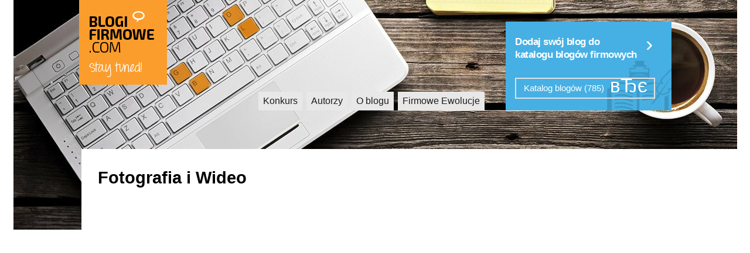

--- FILE ---
content_type: text/html; charset=utf-8
request_url: https://blogifirmowe.com/blogifirmowe/page/katalog-blogow/uslugi-profesjonalne/fotografia
body_size: 2446
content:
<!DOCTYPE html SYSTEM "about:legacy-compat">
<html class="no-js" lang="en">
<head>
  <meta http-equiv="Content-Type" content="text/html; charset=utf-8">
  <title>Blog | blogifirmowe.com</title>
  <meta content="IE=EDGE" http-equiv="X-UA-Compatible">
  <meta content="width=device-width, initial-scale=1" name="viewport">
  <link rel="shortcut icon" type="image/x-icon" href="favicon.ico" sizes="16x16">
  <link rel="icon" type="image/x-icon" href="favicon.ico" sizes="16x16">
  <link rel="apple-touch-icon-precomposed" href="https://1.gravatar.com/blavatar/d052f95ff9464d9278aac503dc58ae3a?s=114">
  <base href="/press_office/xslt/2640/">
  <link href="bl27/public-g/styles/build/styles.min.css?1452262263405" type="text/css" rel="stylesheet">
  <link href="/blogifirmowe/feed/entries/rss" title="blogifirmowe.com - RSS" type="application/rss+xml" rel="alternate">
  <script src="bl27/public-g/scripts/vendor/html5shiv.js"></script>
  <script src="/m/lib/jquery/1.10.2/jquery.min.js" type="text/javascript"></script>
</head>
<body class="lang-pl static-" id="staticContent">
  <div id="fb-root"></div>
  
  <header class="grid header">
    <a class="header-logo" title="Strona gÅ&oacute;wna" href="/">Blogi firmowe</a>
    <div class="header-right">
      <nav class="header-right_menu">
        <ul>
          <li>
            <a title="" href="/blog/page/top/konkurs-blog-roku">Konkurs</a>
          </li>
          <li>
            <a title="" href="/blog/page/top/o-autorach">Autorzy</a>
          </li>
          <li>
            <a title="" href="/blog/page/top/o-blogu">O blogu</a>
          </li>
          <li>
            <a title="" href="/blog/page/top/akademia-przedsiebiorcy-bzwbk">Firmowe Ewolucje</a>
          </li>
        </ul>
      </nav>
      <div class="header-right_aside">
        <form class="search-form" method="get" action="https://blogifirmowe.com/blogifirmowe/">
          <button class="search-form_submit" type="submit"></button>
        </form>
        <div class="blog-contest box-12403">
          <a style="font-size: 1.05em; padding-top: 25px;" class="blog-contest_link" title="" href="/blog/page/dodaj-blog"><span class="contest-link_report">Dodaj sw&oacute;j blog do<br>
          katalogu blog&oacute;w firmowych <span style="font-size: 2.2em; font-weight: 300; line-height: 0.25; display: inline; position: relative; top: -0.3em; margin: 0px 0px 0px 0.3em;">&rsaquo;</span></span>
          <div style="height:60px;display:block;"></div></a>
          <div style="text-align:left; position: absolute; left: 1em; bottom: 1em;">
            <a style="color: #fff;" class="more-button" title="" href="/blog/page/katalog-blogow"><span>Katalog blog&oacute;w (785)</span></a>
          </div>
        </div>
      </div>
    </div>
  </header>
  <div class="main grid" role="main">
    <div class="content inline">
      <h1>Fotografia i Wideo</h1>
      <div class="static-page__content catalog-static"></div>
      <div class="entries-column1"></div>
      <div class="entries-column2"></div>
    </div>
    <aside class="sidebar inline">
      <section class="sidebar-section sidebar-blogs">
        <h3 class="section-header">Katalog blog&oacute;w</h3>
        <ul class="sidebar-blogs_list border-list">
          <li>
            <a title="" href="/blog/page/katalog-blogow">Wszystkie kategorie <span style="display: inline;">(785)</span></a>
          </li>
          <li>
            <a title="" href="/blog/page/katalog-blogow/uslugi-profesjonalne/prawo-i-podatki">UsÅugi profesjonalne <span class="blogs_list-count">(<span data-count="23-15-13-10-18-18-33-"></span>)</span></a>
            <ul>
              <li>
                <a title="" href="/blog/page/katalog-blogow/uslugi-profesjonalne/prawo-i-podatki">Prawo i podatki</a>
              </li>
              <li>
                <a title="" href="/blog/page/katalog-blogow/uslugi-profesjonalne/consulting-i-doradztwo">Consulting i doradztwo</a>
              </li>
              <li>
                <a title="" href="/blog/page/katalog-blogow/uslugi-profesjonalne/fotografia">Fotografia i Wideo</a>
              </li>
              <li>
                <a title="" href="/blog/page/katalog-blogow/uslugi-profesjonalne/nieruchomosci">NieruchomoÅci</a>
              </li>
              <li>
                <a title="" href="/blog/page/katalog-blogow/uslugi-profesjonalne/uslugi-b2b">UsÅugi b2b</a>
              </li>
              <li>
                <a title="" href="/blog/page/katalog-blogow/uslugi-profesjonalne/hr-i-rekrutacja">HR i rekrutacja</a>
              </li>
              <li>
                <a title="" href="/blog/page/katalog-blogow/uslugi-profesjonalne/pozostale">PozostaÅe</a>
              </li>
            </ul>
          </li>
          <li>
            <a title="" href="/blog/page/katalog-blogow/styl-zycia/Marki-modowe">Styl Å¼ycia <span class="blogs_list-count">(<span data-count="16-9-24-46-28-34-26-9-12-17-29-7-20-"></span>)</span></a>
          </li>
          <li>
            <a title="" href="/blog/page/katalog-blogow/media-i-marketing/agencie-interaktywne">Media i marketing <span class="blogs_list-count">(<span data-count="16-6-11-50-5-4-4-14-"></span>)</span></a>
          </li>
          <li>
            <a title="" href="/blog/page/katalog-blogow/finanse/bankowosc">Finanse <span class="blogs_list-count">(<span data-count="5-7-7-19-"></span>)</span></a>
          </li>
          <li>
            <a title="" href="/blog/page/katalog-blogow/sprzedaz-i-dystrybucja/handel-tradycyjny">SprzedaÅ¼ i dystrybucja <span class="blogs_list-count">(<span data-count="7-8-4-3-"></span>)</span></a>
          </li>
          <li>
            <a title="" href="/blog/page/katalog-blogow/telekomunikacja/uslugi-telekomunikacyjne">Telekomunikacja <span class="blogs_list-count">(<span data-count="9-35-4-"></span>)</span></a>
          </li>
          <li>
            <a title="" href="/blog/page/katalog-blogow/przemysl-i-technika/budownictwo">PrzemysÅ i technika <span class="blogs_list-count">(<span data-count="18-7-6-15-11-"></span>)</span></a>
          </li>
          <li>
            <a title="" href="/blog/page/katalog-blogow/instytucje/administracja-centralna">Instytucje <span class="blogs_list-count">(<span data-count="2-12-26-38-23-2-"></span>)</span></a>
          </li>
        </ul>
        <h3 style="margin-top: 20px;" class="section-header section-header--reverse"><a title="" href="/blog/page/katalog-blogow/blogi-nieaktywne/blogi-nieaktywne-katalog">Blogi nieaktywne (304)</a></h3>
      </section>
    </aside>
  </div>
  <footer class="footer grid">
    <div class="footer-facebook">
      <div data-show-border="false" data-stream="false" data-header="false" data-show-faces="true" data-colorscheme="light" data-href="https://www.facebook.com/blogifirmowe" data-width="960" class="fb-like-box"></div><a class="footer-facebook_top" title="" href="/#top">Ë</a>
    </div>
    <div class="footer-copyright">
      Copyright &copy; Blogifirmowe.com
    </div>
  </footer>
  <script src="bl27/public-g/scripts/plugins/commons.js" type="text/javascript"></script> 
  <script src="bl27/public-g/scripts/scripts.js?1452262263405" type="text/javascript"></script> 
  <script src="bl27/public-g/scripts/plugins/jquery.scrollbox.js" type="text/javascript"></script> 
  <script>


                $(function(){
                        $('.blog-archive_carousel').scrollbox({
                                linear: true,
                                autoPlay: false,
                                direction: 'h',
                                distance: 300,
                                speed: 1,
                                delay: 0
                        });
                        
                        $('.archive_nav-prev').click(function(e){
                                e.preventDefault();
                                $('.blog-archive_carousel').trigger('backward');
                        });
                        
                        $('.archive_nav-next').click(function(e){
                                e.preventDefault();
                                $('.blog-archive_carousel').trigger('forward');
                        });
                });
  </script> 
  <script src="bl27/public-g/scripts/plugins/glDatePicker.min.js" type="text/javascript"></script> 
  <script src="bl27/public-g/scripts/plugins/lightbox.min.js" type="text/javascript"></script>
<script defer src="https://static.cloudflareinsights.com/beacon.min.js/vcd15cbe7772f49c399c6a5babf22c1241717689176015" integrity="sha512-ZpsOmlRQV6y907TI0dKBHq9Md29nnaEIPlkf84rnaERnq6zvWvPUqr2ft8M1aS28oN72PdrCzSjY4U6VaAw1EQ==" data-cf-beacon='{"version":"2024.11.0","token":"bee296e55a3b4068a4d1871e060486ea","r":1,"server_timing":{"name":{"cfCacheStatus":true,"cfEdge":true,"cfExtPri":true,"cfL4":true,"cfOrigin":true,"cfSpeedBrain":true},"location_startswith":null}}' crossorigin="anonymous"></script>
</body>
</html>


--- FILE ---
content_type: text/css; charset=
request_url: https://blogifirmowe.com/press_office/xslt/2640/bl27/public-g/styles/build/styles.min.css?1452262263405
body_size: 8203
content:
/* 05.11.2015 09:31 */
@charset "UTF-8";@import url(http://fonts.googleapis.com/css?family=Open+Sans:400,700,300&subset=latin,latin-ext);*{font-family:'Open Sans',arial,sans-serif;font-size:1em}.float-r{float:right}.float-l{float:left}.align-left{text-align:left}.align-right{text-align:right}.align-center{text-align:center}.cf{*zoom:1}.cf:before,.cf:after{display:table;content:"";line-height:0}.cf:after{clear:both}html,body,div,span,object,iframe,h1,h2,h3,h4,h5,h6,p,blockquote,pre,abbr,address,cite,code,del,dfn,em,img,ins,kbd,q,samp,small,strong,sub,sup,var,b,i,dl,dt,dd,ol,ul,li,fieldset,form,label,legend,table,caption,tbody,tfoot,thead,tr,th,td,article,aside,canvas,details,figcaption,figure,footer,header,hgroup,menu,nav,section,summary,time,mark,audio,video{margin:0;padding:0;border:0;outline:0;font-size:1em;vertical-align:baseline;background:transparent}::-moz-selection,::-moz-selection{background:#c6e1ff}::selection,::-moz-selection{background:#c6e1ff}body{line-height:1}article,aside,details,figcaption,figure,footer,header,hgroup,menu,nav,section{display:block}nav ul{list-style:none}blockquote,q{quotes:none}blockquote:before,blockquote:after,q:before,q:after{content:'';content:none}a{margin:0;padding:0;font-size:1em;vertical-align:baseline;background:transparent;text-decoration:none;color:#201C1D;-webkit-transition:all ease-out .1s;transition:all ease-out .1s;-webkit-backface-visibility:hidden;-webkit-perspective:1000;-webkit-transform:translate3d(0,0,0);-ms-transform:translate3d(0,0,0);transform:translate3d(0,0,0)}a:hover{color:#FB9D2C}ins{background-color:#ff9;color:#000;text-decoration:none}mark{background-color:#ff9;color:#000;font-style:italic;font-weight:700}del{text-decoration:line-through}abbr[title],dfn[title]{border-bottom:1px dotted;cursor:help}table{border-collapse:collapse;border-spacing:0}hr{display:block;height:1px;border:0;border-top:1px solid #ccc;margin:1em 0;padding:0}input,select{vertical-align:middle}h1{font-size:1.8em;margin-bottom:1em;line-height:1.2}h2{font-size:1.6em}h3{font-size:1.4em}h4{font-size:1.2em}h5{font-size:1em}h6{font-size:.8em}.entry-content h2,.strip-header_orange{font-size:1.35em;font-weight:300;margin:1em 0;color:#979797;display:block;text-transform:uppercase}.entry-content h2:after,.strip-header_orange:after{background:#fb9d2c;content:" ";display:block;height:5px;margin:1em 0;width:39px}.header-small_gray{color:#979797;text-transform:uppercase;font-size:1em;display:inline-block;*display:inline;vertical-align:middle;margin:0 1em 0 0}.static-page__title{font-size:2.2em;font-weight:400}.static-page__title:after{background:#fb9d2c;content:" ";display:block;height:5px;margin:1em 0;width:39px;margin:.7em 0}.header-orange{color:#fb9d2c}.catalog-category_header{font-size:.9em;color:#979797;font-weight:400;margin:0 0 2em;text-transform:uppercase;width:100%}.more-button{border:2px solid #E1E1E1;color:#BBB;font-size:.95em;padding:.5em .7em .6em .9em;margin:.3em 0;display:inline-block;*display:inline;vertical-align:middle;-webkit-transition:all ease-out .2s;transition:all ease-out .2s;-webkit-backface-visibility:hidden;-webkit-perspective:1000;-webkit-transform:translate3d(0,0,0);-ms-transform:translate3d(0,0,0);transform:translate3d(0,0,0)}.more-button span:after{content:"вЂє";display:block;float:right;font-size:2.2em;font-weight:300;line-height:.25;margin:0 0 0 .3em}.more-button.more-button_orange{color:#fff;background:#fb9d2c;border-color:#fb9d2c}.more-button:hover{color:#201C1D!important;border-color:#201C1D}.more-button.inverse span:after{display:none}.more-button.inverse span:before{content:"вЂє";display:block;float:left;font-size:2.2em;font-weight:300;line-height:.25;margin:0 0 0 .3em;margin:0 .3em 0 0;content:"вЂ№"}.catalog-static .more-button{font-size:1.2em}.catalog-static .more-button:hover{text-decoration:none!important}*{-webkit-box-sizing:border-box;box-sizing:border-box;-moz-box-sizing:border-box}.grid{max-width:1235px;margin:0 auto;padding:0 7em}.inline{display:inline-block;*display:inline;vertical-align:top}.inline-middle{display:inline-block;*display:inline;vertical-align:middle}.inline-bottom{display:inline-block;*display:inline;vertical-align:bottom}.header{min-height:255px;background:url(/press_office/xslt/2640/bl27/public-g/images/header-1.jpg) no-repeat 0 0;-webkit-background-size:1256px 100%;background-size:1256px 100%;position:relative}.header-logo{width:150px;height:145px;display:block;background:url(/press_office/xslt/2640/bl27/public-g/images/logo.png) no-repeat 0 0 #fb9d2c;-webkit-background-size:100% 100%;background-size:100% 100%;text-indent:-99999px;position:absolute;top:0;left:7em}.header-right{width:100%;height:100%;display:table}.bottom-cell,.header-right_aside,.header-right_menu{display:table-cell;vertical-align:bottom;text-align:right}.header-right_aside{padding:5px 0 0;width:28%}.header-right_menu{width:72%;padding:0 2em 0 0}.header-right_menu li{display:inline-block}.header-right_menu li a{display:inline-block;padding:.5em;color:#201C1D;background:#E8E8E8;margin:0 .2em 0 0}.header-right_menu li.right_menu-current a{background:#fff}.search-form{position:relative;width:100%;margin:2em 0}.search-form_phrase{outline-style:none;border:0;height:35px;width:100%;padding:.5em 45px .5em .5em}.search-form_phrase:hover+.search-form_submit,.search-form_phrase:focus+.search-form_submit{background-color:#f0f0f0}.search-form_submit{width:40px;height:35px;background:url(/press_office/xslt/2640/bl27/public-g/images/search.png) no-repeat 0 0 #fff;outline-style:none;border:0;cursor:pointer;position:absolute;top:0;right:0}.blog-contest{width:100%;position:relative;background:#46B0E4;-webkit-transition:all ease-out .2s;transition:all ease-out .2s;-webkit-backface-visibility:hidden;-webkit-perspective:1000;-webkit-transform:translate3d(0,0,0);-ms-transform:translate3d(0,0,0);transform:translate3d(0,0,0)}.blog-contest:hover{background:#22a1df}.blog-contest.box-12404{background:#5B13CC}.blog-contest.box-12404:hover{background:#4a10a7}.blog-contest.box-12404 .blog-contest_link{padding-left:.8em;padding-right:.8em;background-image:url(/press_office/xslt/2640/bl27/public-g/images/ico-conference.png)}.blog-contest.box-12404 .contest-link_blog{color:#fff;font-size:.9em}.blog-contest.box-12404 .contest-link_blog:after{display:none}.blog-contest.box-12404 .contest-link_blog .i-clock{background:url(/press_office/xslt/2640/bl27/public-g/images/ico-clock.png) no-repeat scroll 0 0 transparent;display:block;font-size:.85em;font-weight:400;margin:10px 0;min-height:19px;padding:0 0 0 28px}.blog-contest.box-12404 .contest-link_blog .more-button{padding:.4em .6em;font-size:.8em;margin:.4em 0 0;color:#fff;border-color:#fff;-webkit-transition:none;transition:none}.blog-contest.box-12404 .contest-link_blog .more-button span:after{color:#fff}.blog-contest.box-12404 .contest-link_blog .more-button:hover,.blog-contest.box-12404 .contest-link_blog .more-button:hover span{border-color:#fff;color:#fff}.blog-contest_link{display:block;text-align:left;padding:1em 1em 1.1em;color:#201C1D;font-size:1.2em;font-weight:300;line-height:1.2;background:url(/press_office/xslt/2640/bl27/public-g/images/book.png) no-repeat bottom right}.blog-contest_link:hover,.blog-contest_link:focus,.blog-contest_link:link,.blog-contest_link:visited{color:#201C1D;-webkit-transition:all ease-out .3s;transition:all ease-out .3s;-webkit-backface-visibility:hidden;-webkit-perspective:1000;-webkit-transform:translate3d(0,0,0);-ms-transform:translate3d(0,0,0);transform:translate3d(0,0,0)}.blog-contest_link:hover .contest-link_blog:after{-webkit-transition:all ease-out .3s;transition:all ease-out .3s;-webkit-backface-visibility:hidden;-webkit-perspective:1000;-webkit-transform:translate3d(0,0,0);-ms-transform:translate3d(0,0,0);transform:translate3d(0,0,0)}.contest-link_report{display:block;font-weight:700;letter-spacing:-.5px;color:#fff;margin:0 0 .4em}.contest-link_blog:after{width:100px;height:16px;display:block;content:" ";background:url(/press_office/xslt/2640/bl27/public-g/images/arrow.png) no-repeat -25px 0;margin:1.1em 0 0}.main{background:url(/press_office/xslt/2640/bl27/public-g/images/header-2.jpg) no-repeat top left;-webkit-background-size:7.25em auto;background-size:7.25em auto}.sidebar{width:28%;min-height:700px}.content{width:72%;min-height:700px;padding:2em 2em 1em}.sidebar img{max-width:100%;height:auto}.sidebar-newsletter{background:#201C1D;padding:1em 1em 1.5em;width:100%;display:block;font-size:1.2em;line-height:1.2}.sidebar-newsletter_title{font-weight:700;letter-spacing:-.5px;color:#fff;display:block}.sidebar-newsletter_subtitle{display:block;margin:.3em 0 1.3em;font-weight:400;color:silver;font-size:.8em}.sidebar-newsletter_inputs{position:relative}.sidebar-newsletter_phrase{border:0 none;height:30px;outline-style:none;padding:.5em 30px .5em .5em;width:100%;font-size:.7em}.sidebar-newsletter_submit{background:url(/press_office/xslt/2640/bl27/public-g/images/arrow-white.png) no-repeat scroll center center #fb9d2c;border:0 none;cursor:pointer;height:30px;width:30px;outline-style:none;position:absolute;right:0;top:0;text-indent:-99999px}.sidebar-social{padding:1.5em 0}.sidebar-social_icons{padding:0 .7em 0 87px;background:url(/press_office/xslt/2640/bl27/public-g/images/follow.png) no-repeat 0 center;height:31px;text-align:right}.sidebar-social_icons li{list-style-type:none;width:31px;height:31px;display:inline-block;margin:0 0 0 .35em}.sidebar-social_icons li a{width:100%;height:100%;overflow:hidden;display:inline-block;background-position:center center;background-repeat:no-repeat;text-indent:9999px;outline:1px solid transparent;-webkit-transition:all .15s ease-out;transition:all .15s ease-out;-webkit-backface-visibility:hidden;-webkit-perspective:1000;-webkit-transform:translate3d(0,0,0);-ms-transform:translate3d(0,0,0);transform:translate3d(0,0,0)}.sidebar-social_icons li a:hover{-webkit-transform:rotate(15deg) scale(0.9);-ms-transform:rotate(15deg) scale(0.9);transform:rotate(15deg) scale(0.9)}.ico-facebook{background:url(/press_office/xslt/2640/bl27/public-g/images/ico-facebook.png) #3B59A1}.ico-yt{background:url(/press_office/xslt/2640/bl27/public-g/images/ico-yt.png) #E80032}.ico-google{background:url(/press_office/xslt/2640/bl27/public-g/images/ico-google.png) #333}.ico-rss{background:url(/press_office/xslt/2640/bl27/public-g/images/ico-rss.png) #F9BC2E}.ico-in{background:url(/press_office/xslt/2640/bl27/public-g/images/ico-in.png) #0065A1}.sidebar-section{background:#E8E8E8;padding:1em 1em .5em}.sidebar-section li{list-style-type:none}.sidebar-section:last-child{padding-bottom:1em}.section-header{font-size:1.2em;letter-spacing:-.5px}.section-header:after{width:39px;height:5px;display:block;background:#201C1D;margin:.5em 0;content:" "}.section-header.section-header--reverse:after{display:none}.section-header.section-header--reverse:before{width:39px;height:5px;display:block;background:#201C1D;margin:.5em 0;content:" "}.border-list li{border-width:1px 0 0;border-style:solid;border-color:#D3D3D3;padding:.6em 0}.border-list li:last-child{border-bottom-width:0}.sidebar-popular_entries{counter-reset:my-badass-counter}.sidebar-popular_entries li{clear:both}.sidebar-popular_entries li:before{content:counter(my-badass-counter,decimal);counter-increment:my-badass-counter;font-size:2em;color:#201C1D;background:#fff;padding:.3em .5em;width:8%;display:inline-block;vertical-align:top;text-align:center}.sidebar-popular_entries li a{color:#201C1D;font-style:italic;line-height:1.4;width:75%;padding:0 0 0 5%;display:inline-block;vertical-align:middle}.comments_last-author{padding:.5em;background:#fff;display:inline-block;font-size:.9em}.comments_last-content{display:block;color:#979797;font-size:.8em;line-height:1.2;margin:.6em 0 .8em}.comments_last-entry{font-size:.85em;line-height:1.4}.comments_last-entry a{color:#fb9d2c;font-weight:700}.sidebar-blogs{background:0 0;padding-top:2em}.sidebar-blogs_list a span{color:#979797;display:none}.sidebar-blogs_list a:hover{color:#201C1D}.sidebar-blogs_list>li{border-width:0 0 1px;padding:.85em 0}.sidebar-blogs_list>li ul{padding:.5em 0}.sidebar-blogs_list>li ul li{border:0;font-size:.9em;padding:.6em 0 0}.sidebar-blogs_list>li ul li a{color:#979797}.sidebar-blogs_list>li ul li a:hover{color:#fb9d2c}.sidebar-partners_list li{padding:.4em 0}#tagCloud{margin:.7em 0 0}#tagCloud a{padding:.5em .8em;margin:0 .4em .4em 0;border:2px solid #B7B7B7;display:inline-block;color:#979797;font-size:.9em;-webkit-transition:all ease-out .2s;transition:all ease-out .2s;-webkit-backface-visibility:hidden;-webkit-perspective:1000;-webkit-transform:translate3d(0,0,0);-ms-transform:translate3d(0,0,0);transform:translate3d(0,0,0)}#tagCloud a:hover{background:#fff;border-color:#fff}.sidebar-video_title{display:block;margin:.5em 0;font-style:italic;line-height:1.2}.sidebar-video_title span{display:block;line-height:1.2;font-weight:700;font-style:normal}#slideshare_widget{display:block;width:100%;height:auto;margin:2em 0 0}#slideshare_widget img{max-width:100%}#slideshare_widget ul{height:285px!important}#slideshare_widget li{list-style-type:none;position:relative;max-width:283px;min-width:100%}.rssHeader a{width:100%;height:auto;padding:1em 1em 1em 125px;display:block;background:url(/press_office/xslt/2640/bl27/public-g/images/slideshare.png) no-repeat 10px 8px #313131;color:#fff;font-size:.85em}.rssBody{overflow:hidden;display:block;position:relative}.rssRow{border:1px solid #ccc}.rssRow span{display:block;position:relative;z-index:999;padding:1em;background:#E8E8E8;color:#000;font-size:.9em;text-transform:uppercase}.rssRow img{height:215px;width:100%}.rssRow:hover span{background:#dedede}.prev-slide,.next-slide{width:20%;height:100%;position:absolute;z-index:99;top:0;opacity:0;visibility:hidden;display:block}.prev-slide:hover,.next-slide:hover{opacity:1!important}.rssBody:hover .prev-slide,.rssBody:hover .next-slide{visibility:visible;opacity:.6}.prev-slide{left:0;background:url(/press_office/xslt/2640/bl27/public-g/images/slide-prev.png) no-repeat center center}.next-slide{right:0;background:url(/press_office/xslt/2640/bl27/public-g/images/slide-next.png) no-repeat center center}.footer{padding-top:1em;padding-bottom:1em}.blog-archive{padding:2em 0 2em 2em}.blog-archive_carousel{padding:0;overflow:hidden;display:block}.blog-archive_months{margin:1em 0 0;width:99999px}.blog-archive_months li{list-style-type:none;width:14.666%;max-width:156px;display:inline-block;margin:0 0 0 .5em}.blog-archive_months li:first-child{margin:0}.blog-archive_months li a{width:100%;height:100%;border:2px solid #D3D3D3;padding:.5em 1em;font-size:1.3em;font-weight:300;color:#979797;display:block;text-transform:uppercase;-webkit-transition:all ease-out .2s;transition:all ease-out .2s;-webkit-backface-visibility:hidden;-webkit-perspective:1000;-webkit-transform:translate3d(0,0,0);-ms-transform:translate3d(0,0,0);transform:translate3d(0,0,0)}.blog-archive_months li a span{display:block;text-transform:none;font-size:1.3em;font-weight:400}.blog-archive_months li a:hover{color:#201C1D;border-color:#201C1D}.blog-archive_header{display:inline-block;*display:inline;vertical-align:middle}.blog-archive_nav{float:right}.blog-archive_nav a{padding:.2em;margin:0 .2em 0 0;height:32px;text-align:right;font-size:3em;font-weight:300;line-height:0;color:#9C9C9C;display:inline-block;*display:inline;vertical-align:middle;-webkit-transition:all ease-out .1s;transition:all ease-out .1s;-webkit-backface-visibility:hidden;-webkit-perspective:1000;-webkit-transform:translate3d(0,0,0);-ms-transform:translate3d(0,0,0);transform:translate3d(0,0,0)}.blog-archive_nav a:hover{color:#fff;background:#201C1D}.footer-facebook{position:relative;margin:0 0 22px;-webkit-box-shadow:15px 15px 0 #555;box-shadow:15px 15px 0 #555;text-align:center}.footer-facebook *{z-index:2}.fb-like-box{background:#E8E8E8;padding:1em;width:100%}.footer-copyright{padding:.7em 0 2em 32px;color:#666;font-size:.8em}.footer-facebook_top{background:#fb9d2c;color:#FFF;display:block;float:right;font-size:3em;font-weight:300;line-height:0;padding:.7em .1em .15em;position:relative;z-index:2;-webkit-box-shadow:15px 15px 0 rgba(0,0,0,.55);box-shadow:15px 15px 0 rgba(0,0,0,.55)}.footer-facebook_top:hover{color:#fff}.entry{margin:0 0 1.5em}.entry-header_date{color:#979797;text-transform:uppercase;font-size:.9em;display:inline-block;*display:inline;vertical-align:middle}.entry-header_date:before{display:inline-block;*display:inline;vertical-align:middle;width:39px;height:5px;background:#fb9d2c;content:" ";margin:0 .5em 0 0}.entry-header_category{display:inline-block;*display:inline;vertical-align:middle;margin:0 0 0 .5em;font-size:.9em;color:#979797}.entry-header_category a{color:#fb9d2c;font-style:italic}.entry-header h1,.entry-header h2,.entry-header h3{color:#201C1D;font-weight:400;margin:.2em 0 .6em}.entry-header h1{font-size:2.2em}.entry-header h2{font-size:1.6em}.entry-header_author{margin:0 0 2em}.entry-header_author img,.entry-header_author a span{display:inline-block;*display:inline;vertical-align:middle}.entry-header_author .header_author-portrait{margin:0 1em 0 0;max-height:50px}.entry-header_author .header_author-link{color:#fb9d2c;font-style:italic}.entry-header_author .header_author-link:hover{color:#201C1D}.entry-teaser img{display:block;max-width:100%}.entry-teaser_small{float:left;width:33%;margin:.2em 1em 1em 0}.entry-content{margin:1em 0;line-height:1.4;font-size:.9em;color:#666}.entry-content p{margin:1em 0}.entry-content img{max-width:100%;height:auto}.entry-content table img{max-width:none}.entry-content a{color:#fb9d2c}.entry-content a:hover{color:#fb9d2c;text-decoration:underline}.entry-content ul li{list-style-type:none;margin:0 0 1em;padding:0 0 0 16px;background:url(/press_office/xslt/2640/bl27/public-g/images/li-arrow.png) no-repeat 0 4px}.entry-content ol li{list-style-position:inside}.entry-content blockquote{padding:.1em 0 .1em 4em;margin:1.5em 0;font-style:italic;font-size:1.1em;line-height:1.6;position:relative}.entry-content blockquote:before{width:1.5em;height:1.5em;position:absolute;left:0;top:0;display:block;content:" ";background:url(/press_office/xslt/2640/bl27/public-g/images/quote.png) no-repeat 28px 14px;font-size:90px;line-height:1;letter-spacing:-4px;color:#fb9d2c}.entry-content blockquote p{margin:.5em 0}.entry-content h1{font-weight:400;font-size:1.8em;color:#666}.entry-content h2{font-weight:700;font-size:1.4em;color:#666;text-transform:none}.entry-content h2:after{display:none}.entry-content h3{font-weight:700;font-size:1em;color:#fb9d2c}.entries-column1,.entries-column2{width:50%;display:inline-block;*display:inline;vertical-align:top}.entries-column1{padding-right:1em}.entries-column2{padding-left:1em}.addthis_native_toolbox{float:right}.entry-share{margin:0 0 2em;min-height:22px}.entry-related{margin:3em 0 0}.entry-related .entry{width:50%;margin:1em 0 0;padding:0 1em 0 0;display:inline-block;vertical-align:top}.entry-related .entry-2{padding:0 0 0 1em}.form-content{background:#f5f5f5;padding:1.25em 1em}.entry-comments{margin:3em 0 2em}.comment{margin:2.5em 0;width:100%}.comment-header{padding:0 0 .75em;margin:0 0 .75em;border-bottom:1px solid #D3D3D3;font-size:.95em;color:#666;font-weight:700}.comment-header_author{color:#fb9d2c}.comment-header_author.blog-author{color:#46B0E4}.comment-header_date{float:right;color:#979797;font-style:italic;font-weight:400}.comment-content{color:#8a8a8a;font-size:.95em;line-height:1.4}#CommentForm-content{width:100%;min-width:100%;max-width:100%;height:auto;min-height:55px;max-height:9999px;padding:1em;overflow:auto;font-size:.9em;color:#666;background-color:#FFF;border:1px solid #D2D2D2;-webkit-box-shadow:0 0 2px #DFDFDF inset;box-shadow:0 0 2px #DFDFDF inset}#CommentForm-content:focus{border-color:#fb9d2c}#Comment input[type=text],#Comment input[type=email]{background-color:#FFF;border:1px solid #D2D2D2;-webkit-box-shadow:0 0 2px #DFDFDF inset;box-shadow:0 0 2px #DFDFDF inset;padding:.75em;font-size:.9em;color:#666;display:block;margin:0 0 1em;width:300px;max-width:90%;box-shadow:0 0 2px #dfdfdf inset}#Comment input[type=text]:focus,#Comment input[type=email]:focus{border-color:#fb9d2c}#Comment input[type=text]:focus,#Comment input[type=email]:focus{border-color:#fb9d2c}#Comment button{font-size:1.1em;cursor:pointer}#Comment button span:after{line-height:.35}.hidden-form{display:block;overflow:hidden;height:auto;max-height:0;padding:0;-webkit-transition:max-height ease-out 1.5s;transition:max-height ease-out 1.5s;-webkit-backface-visibility:hidden;-webkit-perspective:1000;-webkit-transform:translate3d(0,0,0);-ms-transform:translate3d(0,0,0);transform:translate3d(0,0,0)}.hidden-form.visible-form{max-height:999px;padding:1.5em 1em 0}.hidden-form_left,.hidden-form_right{width:50%}.hidden-form_right{text-align:right}#CommentForm-captcha{max-width:100%!important;float:right}.form_right-captcha{margin:0 0 1em;max-width:100%}.hidden-form_notify{width:60%;padding:1em 0;font-size:.9em;font-weight:300;color:#666}.hidden-form_notify input{float:left;position:relative;top:-2px;margin-right:7px}.hidden-form_submit{text-align:right;width:40%}.hidden-form_text{font-size:.9em;font-weight:300;color:#666;padding:0 0 1.5em}.entry-back{margin:1.5em 0 0}.remember-me{display:block;margin:1em 0 0}.static-page__content{margin:1em 0;line-height:1.4;font-size:.9em;color:#666}.static-page__content p{margin:1em 0}.static-page__content img{max-width:100%;height:auto}.static-page__content table img{max-width:none}.static-page__content a{color:#fb9d2c}.static-page__content a:hover{color:#fb9d2c;text-decoration:underline}.static-page__content ul li{list-style-type:none;margin:0 0 1em;padding:0 0 0 16px;background:url(/press_office/xslt/2640/bl27/public-g/images/li-arrow.png) no-repeat 0 4px}.static-page__content ol li{list-style-position:inside}.static-page__content blockquote{padding:.1em 0 .1em 4em;margin:1.5em 0;font-style:italic;font-size:1.1em;line-height:1.6;position:relative}.static-page__content blockquote:before{width:1.5em;height:1.5em;position:absolute;left:0;top:0;display:block;content:" ";background:url(/press_office/xslt/2640/bl27/public-g/images/quote.png) no-repeat 28px 14px;font-size:90px;line-height:1;letter-spacing:-4px;color:#fb9d2c}.static-page__content blockquote p{margin:.5em 0}.static-page__content h1{font-weight:400;font-size:1.8em;color:#666}.static-page__content h2{font-weight:700;font-size:1.4em;color:#666;text-transform:none}.static-page__content h2:after{display:none}.static-page__content h3{font-weight:700;font-size:1em;color:#fb9d2c}.catalog-static{margin:1em 0 2em}.catalog-text,.catalog-button{display:inline-block;*display:inline;vertical-align:middle;margin:0 1.5em 0 0}.contest-form{margin:2em 0;width:500px;max-width:95%}.contest-form_text{padding:.85em;margin:.5em 0 1.25em;display:block;outline-style:none;width:100%;font-size:.95em;color:#666;border-radius:5px;background-color:#FFF;border:1px solid #D2D2D2;-webkit-box-shadow:0 0 2px #DFDFDF inset;box-shadow:0 0 2px #DFDFDF inset}.contest-form_text:focus{border-color:#fb9d2c}.contest-form_label{font-weight:700;font-size:.95em;margin-bottom:0}.contest-form_label span{font-weight:400;font-size:.9em;padding:0 0 0 .5em;color:#979797}.form_label-error{display:block;margin:.5em 0 0;color:red!important}button{cursor:pointer;float:right}select{display:block;margin:.5em 0 1em;width:100%;outline-style:none;border-radius:5px;background-color:#FFF;border:1px solid #D2D2D2;-webkit-box-shadow:0 0 2px #DFDFDF inset;box-shadow:0 0 2px #DFDFDF inset;padding:.5em}select:focus{border-color:#fb9d2c}select:focus{border-color:#d2d2d2}select option{padding:.35em .5em}.form-subcategories{display:none}.entry-nav_prev,.entry-nav_next{width:50%}.entry-nav_next{text-align:right}.content-more{position:relative;width:100%;overflow:hidden;margin:1em 0 0}.content-more a{z-index:2;position:relative;font-size:1.1em}.content-more:after{background:#E0E0E0;content:" ";display:block;height:2px;left:0;margin-top:-1px;position:absolute;top:50%;width:1000%;z-index:1}.content-more .more-button.nav-prev span:after{float:left;margin:0 .3em 0 0;content:'вЂ№'}.author{padding:1em;margin:0 0 2em;border:2px solid #E1E1E1;line-height:1.2}.author .more-button{margin-top:.5em}.author-portrait{display:inline-block;*display:inline;vertical-align:middle;margin:0 6% 0 0;max-width:25%}.author-portrait.author-page-portrait{margin-right:3.5%}.author-name{display:inline-block;*display:inline;vertical-align:middle;width:69%}.author-name a{color:#fb9d2c}.author-name .author-name__other{font-weight:400}.author-name__company{color:#000;display:block;font-size:.7em;font-weight:400;margin:.25em 0 0}.author-entries{margin:1em 0 0}.author-entries li{list-style-type:none;list-style-position:inside}.author-entries li a{padding:.6em 0;display:block;font-size:.9em;color:#666}.last-entries h2,.guest-authors h2{margin:1.25em 0}.other-authors__expand{margin:1em 0 2em;cursor:pointer;font-size:1.25em}.other-authors__expand.other-authors__expand--expanded span:after{-webkit-transform:rotate(90deg);-ms-transform:rotate(90deg);transform:rotate(90deg);position:relative;left:6px;top:6px}.other-authors__list{max-height:0;display:block;overflow:hidden;-webkit-transition:all .5s linear;transition:all .5s linear;-webkit-backface-visibility:hidden;-webkit-perspective:1000;-webkit-transform:translate3d(0,0,0);-ms-transform:translate3d(0,0,0);transform:translate3d(0,0,0)}.other-authors__list.expanded{max-height:2000px}.other-authors__list li{list-style-type:none;display:inline-block;vertical-align:top;width:50%;padding:0 2em 2em 0}.other-authors__list li:before{content:"вЂє";display:block;float:left;font-size:36px;font-weight:300;line-height:.25;margin:0 .5em 0 0;color:#E1E1E1}.other-authors__list .author-name{width:auto}.other-authors__list .author-name__company{margin-top:10px}.blog-item{padding:1em;margin:0 0 2em;border:2px solid #E1E1E1}.blog-item img{max-width:100%;height:auto}.blog-item_header{margin-bottom:.8em}.blog-item_list{padding:0 0 .6em}.blog-item_list li{list-style-type:none;list-style-position:inside}.blog-item_list li a{color:#979797;font-size:.9em;padding:0 0 .6em .3em;display:block}.blog-item_list li a:hover{color:#fb9d2c}.search-header{margin:1em 0}.search-list{list-style-type:none;list-style-position:none;margin:0 0 2em}.search-list li{font-size:.9em;margin:.5em 0;padding:0 0 0 16px;background:url(/press_office/xslt/2640/bl27/public-g/images/li-arrow.png) no-repeat 0 4px}.entry-attachments{margin:3em 0 1.5em}.attachment{display:inline-block;*display:inline;vertical-align:top;width:31%;height:150px;margin:0 2% 1.8em 0;border:1px solid #e9e9e9;overflow:hidden;position:relative;-webkit-transition:all .3s ease;transition:all .3s ease;-webkit-backface-visibility:hidden;-webkit-perspective:1000;-webkit-transform:translate3d(0,0,0);-ms-transform:translate3d(0,0,0);transform:translate3d(0,0,0)}.attachment:nth-child(3n){margin-right:0}.attachment img{height:100%;width:auto;position:absolute;left:50%;top:50%;-webkit-transform:translate(-50%,-50%);-ms-transform:translate(-50%,-50%);transform:translate(-50%,-50%)}.attachment:hover{opacity:.9}.gldp-default{position:absolute;font-family:helvetica}.gldp-default .core{box-sizing:border-box;-webkit-box-sizing:border-box;-moz-box-sizing:border-box;position:relative;float:left;padding:0;margin:0;font-size:14px;text-align:center;cursor:pointer;color:#222;background:#fff;background:-webkit-gradient(linear,left top,left bottom,color-stop(0%,#fff),color-stop(98%,#dadada),color-stop(99%,#fff),color-stop(100%,#dadada));background:-webkit-linear-gradient(top,#fff 0,#dadada 98%,#fff 99%,#dadada 100%);background:-webkit-gradient(linear,left top,left bottom,from(#fff),color-stop(98%,#dadada),color-stop(99%,#fff),to(#dadada));background:linear-gradient(to bottom,#fff 0,#dadada 98%,#fff 99%,#dadada 100%);filter:progid:DXImageTransform.Microsoft.gradient(startColorstr='#ffffff', endColorstr='#dadada', GradientType=0)}.gldp-default .border{border-style:solid;border-width:0;border-color:#888}.gldp-default .monyear,.gldp-default .monyear select{font-size:16px!important;font-weight:700;text-shadow:1px 1px 0 rgba(255,255,255,.75)}.gldp-default .monyear span{margin:0 5px}.gldp-default .prev-arrow,.gldp-default .next-arrow{color:#222;text-shadow:1px 1px 0 rgba(255,255,255,.75)}.gldp-default .prev-arrow:active,.gldp-default .next-arrow:active{color:red}.gldp-default .prev-arrow-off,.gldp-default .next-arrow-off{color:#222;opacity:.15}.gldp-default .dow{color:#fff;font-weight:700;cursor:wait!important;background:red;background:-webkit-gradient(linear,left top,left bottom,color-stop(0%,red),color-stop(1%,#d44),color-stop(2%,red),color-stop(98%,#a00),color-stop(99%,#fcc),color-stop(100%,#800));background:-webkit-linear-gradient(top,red 0,#fcc 1%,red 2%,#a00 98%,#d44 99%,#800 100%);background:-webkit-gradient(linear,left top,left bottom,from(red),color-stop(1%,#fcc),color-stop(2%,red),color-stop(98%,#a00),color-stop(99%,#d44),to(#800));background:linear-gradient(to bottom,red 0,#fcc 1%,red 2%,#a00 98%,#d44 99%,#800 100%);filter:progid:DXImageTransform.Microsoft.gradient(startColorstr='#ff0000', endColorstr='#880000', GradientType=0)}.gldp-default .mon,.gldp-default .tue,.gldp-default .wed,.gldp-default .thu,.gldp-default .fri{font-weight:700;text-shadow:1px 1px 0 rgba(255,255,255,.75)}.gldp-default .sat,.gldp-default .sun{color:#3858a8;font-weight:700;text-shadow:1px 1px 0 rgba(255,255,255,.75)}.gldp-default .outday{color:#666!important}.gldp-default .mon:hover,.gldp-default .tue:hover,.gldp-default .wed:hover,.gldp-default .thu:hover,.gldp-default .fri:hover,.gldp-default .sat:hover,.gldp-default .sun:hover{background:#fcfff4;background:-webkit-gradient(linear,left top,left bottom,color-stop(0%,#fcfff4),color-stop(100%,#e9e9ce));background:-webkit-linear-gradient(top,#fcfff4 0,#e9e9ce 100%);background:-webkit-gradient(linear,left top,left bottom,from(#fcfff4),to(#e9e9ce));background:linear-gradient(to bottom,#fcfff4 0,#e9e9ce 100%);filter:progid:DXImageTransform.Microsoft.gradient(startColorstr='#fcfff4', endColorstr='#e9e9ce', GradientType=0)}.gldp-default .noday{color:#444;font-weight:400;cursor:wait!important;background:#aaa;background:-webkit-gradient(linear,left top,left bottom,color-stop(0%,#aaa),color-stop(98%,#8a8a8a),color-stop(99%,#aaa),color-stop(100%,#8a8a8a));background:-webkit-linear-gradient(top,#aaa 0,#8a8a8a 98%,#aaa 99%,#8a8a8a 100%);background:-webkit-gradient(linear,left top,left bottom,from(#aaa),color-stop(98%,#8a8a8a),color-stop(99%,#aaa),to(#8a8a8a));background:linear-gradient(to bottom,#aaa 0,#8a8a8a 98%,#aaa 99%,#8a8a8a 100%);filter:progid:DXImageTransform.Microsoft.gradient(startColorstr='#aaaaaa', endColorstr='#8a8a8a', GradientType=0)}.gldp-default .selected{color:#fff;font-weight:700;border-color:#c00;background:#e8bf88;background:-webkit-gradient(linear,left top,left bottom,color-stop(0%,#e8bf88),color-stop(1%,#ffc19d),color-stop(2%,#fd8642),color-stop(98%,#ab2412),color-stop(99%,#ef753f),color-stop(100%,#ef753f));background:-webkit-linear-gradient(top,#e8bf88 0,#ffc19d 1%,#fd8642 2%,#ab2412 98%,#ef753f 99%,#ef753f 100%);background:-webkit-gradient(linear,left top,left bottom,from(#e8bf88),color-stop(1%,#ffc19d),color-stop(2%,#fd8642),color-stop(98%,#ab2412),color-stop(99%,#ef753f),to(#ef753f));background:linear-gradient(to bottom,#e8bf88 0,#ffc19d 1%,#fd8642 2%,#ab2412 98%,#ef753f 99%,#ef753f 100%);filter:progid:DXImageTransform.Microsoft.gradient(startColorstr='#e8bf88', endColorstr='#ef753f', GradientType=0)}.gldp-default .today{color:#fff;font-weight:700;border-color:#00c;background:#88bfe8;background:-webkit-gradient(linear,left top,left bottom,color-stop(0%,#88bfe8),color-stop(1%,#9dc1ff),color-stop(2%,#4286fd),color-stop(98%,#0124ab),color-stop(99%,#3775ef),color-stop(100%,#3775ef));background:-webkit-linear-gradient(top,#88bfe8 0,#9dc1ff 1%,#4286fd 2%,#0124ab 98%,#3775ef 99%,#3775ef 100%);background:-webkit-gradient(linear,left top,left bottom,from(#88bfe8),color-stop(1%,#9dc1ff),color-stop(2%,#4286fd),color-stop(98%,#0124ab),color-stop(99%,#3775ef),to(#3775ef));background:linear-gradient(to bottom,#88bfe8 0,#9dc1ff 1%,#4286fd 2%,#0124ab 98%,#3775ef 99%,#3775ef 100%);filter:progid:DXImageTransform.Microsoft.gradient(startColorstr='#88bfe8', endColorstr='#3775ef', GradientType=0)}.gldp-default .special{color:#fff;font-weight:700;border-color:#0c0;background:#88e888;background:-webkit-gradient(linear,left top,left bottom,color-stop(0%,#88e888),color-stop(1%,#9dff9d),color-stop(2%,#42fd42),color-stop(98%,#01ab01),color-stop(99%,#37ef37),color-stop(100%,#37ef37));background:-webkit-linear-gradient(top,#88e888 0,#9dff9d 1%,#42fd42 2%,#01ab01 98%,#37ef37 99%,#37ef37 100%);background:-webkit-gradient(linear,left top,left bottom,from(#88e888),color-stop(1%,#9dff9d),color-stop(2%,#42fd42),color-stop(98%,#01ab01),color-stop(99%,#37ef37),to(#37ef37));background:linear-gradient(to bottom,#88e888 0,#9dff9d 1%,#42fd42 2%,#01ab01 98%,#37ef37 99%,#37ef37 100%);filter:progid:DXImageTransform.Microsoft.gradient(startColorstr='#88e888', endColorstr='#37ef37', GradientType=0)}.gldp-default .core.title select{z-index:99999;position:relative}.gldp-default .core.title span{background:url(/press_office/xslt/2640/bl27/public-g/images/arrow-down.png) no-repeat scroll 100% 55% transparent;margin-right:12px;padding-right:18px}body:after{content:url(/press_office/xslt/2640/bl27/public-g/images/lightbox/close.png) url(/press_office/xslt/2640/bl27/public-g/images/lightbox/loading.gif) url(/press_office/xslt/2640/bl27/public-g/images/lightbox/prev.png) url(/press_office/xslt/2640/bl27/public-g/images/lightbox/next.png);display:none}.lightboxOverlay{position:absolute;top:0;left:0;z-index:9999;background-color:#000;opacity:.8;display:none}.lightbox{position:absolute;left:0;width:100%;z-index:10000;text-align:center;line-height:0;font-weight:400}.lightbox .lb-image{display:block;height:auto;max-width:inherit;-o-border-radius:3px;border-radius:3px}.lightbox a img{border:0}.lb-outerContainer{position:relative;background-color:#fff;*zoom:1;width:250px;height:250px;margin:0 auto;-o-border-radius:4px;border-radius:4px}.lb-outerContainer:after{content:"";display:table;clear:both}.lb-container{padding:4px}.lb-loader{position:absolute;top:43%;left:0;height:25%;width:100%;text-align:center;line-height:0}.lb-cancel{display:block;width:32px;height:32px;margin:0 auto;background:url(/press_office/xslt/2640/bl27/public-g/images/lightbox/loading.gif) no-repeat}.lb-nav{position:absolute;top:0;left:0;height:100%;width:100%;z-index:10}.lb-container>.nav{left:0}.lb-nav a{outline:0;background-image:url("[data-uri]")}.lb-prev,.lb-next{height:100%;cursor:pointer;display:block}.lb-nav a.lb-prev{width:34%;left:0;float:left;background:url(/press_office/xslt/2640/bl27/public-g/images/lightbox/prev.png) left 48% no-repeat;opacity:0;-webkit-transition:opacity .6s;transition:opacity .6s}.lb-nav a.lb-prev:hover{opacity:1}.lb-nav a.lb-next{width:64%;right:0;float:right;background:url(/press_office/xslt/2640/bl27/public-g/images/lightbox/next.png) right 48% no-repeat;opacity:0;-webkit-transition:opacity .6s;transition:opacity .6s}.lb-nav a.lb-next:hover{opacity:1}.lb-dataContainer{margin:0 auto;padding-top:5px;*zoom:1;width:100%;border-bottom-left-radius:4px;border-bottom-right-radius:4px}.lb-dataContainer:after{content:"";display:table;clear:both}.lb-data{padding:0 4px;color:#ccc}.lb-data .lb-details{width:85%;float:left;text-align:left;line-height:1.1em}.lb-data .lb-caption{font-size:13px;font-weight:700;line-height:1em}.lb-data .lb-number{display:block;clear:left;padding-bottom:1em;font-size:12px;color:#999}.lb-data .lb-close{display:block;float:right;width:30px;height:30px;background:url(/press_office/xslt/2640/bl27/public-g/images/lightbox/close.png) top right no-repeat;text-align:right;outline:0;opacity:.7;-webkit-transition:opacity .2s;transition:opacity .2s}.lb-data .lb-close:hover{cursor:pointer;opacity:1}@media (max-width:1024px){.grid{padding:0 4em}.header-logo{left:4em}.header-right_menu,.header-right_aside{width:50%}.header-right_menu{text-align:left}.content{width:100%;padding-left:0;padding-right:0}.sidebar{width:100%}.main{background-image:none}}@media (max-width:767px){.fb_iframe_widget iframe,.fb_iframe_widget span{width:100%!important}.blog-archive{display:none}.footer{overflow:hidden}.sidebar-comments{display:none}.sidebar-tags{display:none}.sidebar-blogs{display:none}.sidebar-popular{display:none}}@media (max-width:640px){.sidebar img{width:100%}.main{margin-bottom:2em}.grid{padding:0 1.5em}.header{min-height:0;height:auto;padding-bottom:1em;-webkit-background-size:cover;background-size:cover}.header-logo{position:relative;background:#fb9d2c;top:0;left:0;display:block;height:85px;width:112px;background-image:url(/press_office/xslt/2640/bl27/public-g/images/logo-small.png);-webkit-background-size:auto 100%;background-size:auto 100%;background-position:0 0;background-repeat:no-repeat}.header-right{display:block;margin:1em 0 0}.header-right_menu,.header-right_aside{width:100%;padding:0;display:block}.search-form{display:none}.blog-contest{display:none}.entries-column1,.entries-column2{padding-right:0;padding-left:0;width:100%}.entry-related{display:none}.entry-header h1{font-size:1.7em}.attachment{width:47%;height:150px}.attachment:nth-child(3n){margin-right:2%}.attachment:nth-child(2n){margin-right:0}.attachment img{height:auto;width:auto;max-width:100%}}@media (max-width:480px){.attachment{height:100px}}


--- FILE ---
content_type: application/javascript; charset=
request_url: https://blogifirmowe.com/press_office/xslt/2640/bl27/public-g/scripts/scripts.js?1452262263405
body_size: 2304
content:
$(function(){
	blog.init();
	
	$('body').on('click', '.footer-facebook_top', function(e){
		e.preventDefault();
		$(document).scrollTop(0);
	});
	$('.link-back').attr('href', document.referrer);
	$('html').attr('class','js');
	
	var expandAuthors = $('.other-authors__expand');
	if(expandAuthors.length) {
		expandAuthors.click(function(){
			$(this).toggleClass('other-authors__expand--expanded');
			$('.other-authors__list').toggleClass('expanded');
		});
	}
});

var blog = {
	init: function() {
		this.addCls('#CommentForm-content', '.hidden-form', 'visible-form', 'focus');
		this.insertTagCloud('#tagCloud');

		if(this.get.ident === 'BlogEntry') {
			this.textareaHeight();
			this.restoreCommentDetails();
			this.saveCommentDetails();
			this.makeLinks();
		}

		if($('.sidebar-blogs_list').length) {
			this.showCount();
		}

		if($('.form-12414').length){
			this.selectSubcategories();
		}
	},

	get: {
		ident: $('body').attr('id')
	},

	addCls: function(element, elementToDo, cls, event){
		$('body').on(event, element, function(){
			if(!$(elementToDo).hasClass(cls)) {
				$(elementToDo).addClass(cls);
			}
		});
	},
	
	textareaHeight: function(){
		var textarea = $('#CommentForm-content')
		
		textarea.keyup(function (e) {
		    autoheight(this);
		});
		
		function autoheight(a) {
		    if (!$(a).prop('scrollTop')) {
			do {
			    var b = $(a).prop('scrollHeight');
			    var h = $(a).height();
			    $(a).height(h - 5);
			}
			while (b && (b != $(a).prop('scrollHeight')));
		    };
		    $(a).height($(a).prop('scrollHeight') + 20);
		}
		
		autoheight(textarea);
	},
	
	insertTagCloud: function(container) {
		N.fun.getTagCloud({
			insert: function(obj) {
				$(container).append(obj);
			},
			json: {
				params: {
					clientId: 2640,
					lang: 'pl',
					selector: 'BL',
					limit: 15
				}
			},
			render: {
				cls: 'tag',
				tag: 'span',
				displayCount: false,
				nameAsClass: true,
				template: '{{#each items}}<{{definedTagTag}} class="{{tagNameAsClass}}{{definedTagClass}}{{tagPower}}"><a href="/?tag_s={{tag}}">{{tag}} {{displayTagCount}}</a></{{definedTagTag}}>{{/each}}'
			},
			powers: 5
		});
	},
	
	saveCommentDetails: function() {
               if(this._hasStorage()) {
		       var lbl = $('<label class="checkbox remember-me">').html('<input type="checkbox" name="saveDetails"> Zapamiętaj moje dane'),
			       anchor = $('#Comment'),
			       self = this;
	
		       if(this._storage.get('blogifirmoweCommentName')) {
			       lbl.children('input').prop('checked','checked');
		       }
		       
		       $('.hidden-form_notify').append(lbl);
	
		       anchor.submit(function(){
			       var checked = lbl.children('input').prop('checked');
	
			       if(checked) {
			       self._storage.set('blogifirmoweCommentName',anchor.find('input[name="name"]').val()).set('blogifirmoweCommentMail', anchor.find('input[name="email"]').val()).set('blogifirmoweCommentWww', anchor.find('input[name="www"]').val());
			       } else {
			       self._storage.remove('blogifirmoweCommentName, blogifirmoweCommentMail, blogifirmoweCommentWww');
			       }
		       });
               }
       },
       
       restoreCommentDetails: function() {
               var anchor = $('#Comment');

               if(this._hasStorage()&& typeof localStorage.getItem('blogifirmoweCommentName')!=='undefined') {
               var name = this._storage.get('blogifirmoweCommentName'),
                       mail = this._storage.get('blogifirmoweCommentMail'),
                       www = this._storage.get('blogifirmoweCommentWww');

               anchor.find('input[name="name"]').val(name).end()
               .find('input[name="email"]').val(mail).end()
               .find('input[name="www"]').val(www);
               }
       },
       
       _uuid: function(a,b){for(b=a='';a++<36;b+=a*51&52?(a^15?8^Math.random()*(a^20?16:4):4).toString(16):'-');return b;},
       
       _hasStorage: function() {
               var uuid = this._uuid();

               try {
               localStorage.setItem(uuid, uuid);
               localStorage.removeItem(uuid);
               return true;
               } catch(e) {
               return false;
               }
       },
       
       _storage: {
               remove: function(name) {
               var arr;
               if(name.indexOf(',')!==-1) {
                       arr = name.split(',');

		       $.each(arr, function(i){
			       localStorage.removeItem($.trim(arr[i]));
			       });
		       } else {
			       localStorage.removeItem($.trim(name));
		       }
               },
               set: function(name,val) {
               	       localStorage.setItem(name,val);
               	       return this;
               },
               get: function(name) {
               	       return localStorage.getItem(name);
               }
       },
       
       makeLinks: function() {
       	       function linkify(inputText, options) {
       	       	       
		  this.options = {linkClass: 'url', targetBlank: true};
		
		  this.options = $.extend(this.options, options);
		  
		  inputText = inputText.replace(/\u200B/g, "");
		
		  //URLs starting with http://, https://, or ftp://
		  var replacePattern1 = /(src="|href="|">|\s>)?(https?|ftp):\/\/[-A-Z0-9+&@#\/%?=~_|!:,.;ï]*[-A-Z0-9+&@#\/%=~_|ï]/gim;
		  var replacedText = inputText.replace(replacePattern1, function($0,$1){ return $1?$0:'<a class="'+ this.options.linkClass + '" href="' + $0 + '"' + (this.options.targetBlank?'target="_blank"':'') + '>'+ $0+ '</a>';});
		
		  //URLS starting with www and not the above
		  var replacePattern2 = /(src="|href="|">|\s>|https?:\/\/|ftp:\/\/)?www\.[-A-Z0-9+&@#\/%?=~_|!:,.;ï]*[-A-Z0-9+&@#\/%=~_|ï]/gim;
		  var replacedText = replacedText.replace(replacePattern2, function($0,$1){ return $1?$0:'<a class="'+ this.options.linkClass + '" href="http://' + $0 + '"' + (this.options.targetBlank?'target="_blank"':'') + '>'+ $0+ '</a>';});
		
		  //Change email addresses to mailto:: links
		  var replacePattern3 = /([\.\w]+@[a-zA-Z_]+?\.[a-zA-Z]{2,6})/gim;
		  var replacedText = replacedText.replace(replacePattern3, '<a class="' + this.options.linkClass + '" href="mailto:$1">$1</a>');
		
		  return replacedText;
		}
		
		$.fn.doLinks = function(){
		  this.each(function(){
		    $(this).html(linkify($(this).html()));
		  });
		}
		
		$('.comment-content--author').doLinks();
       },

       showCount: function(){
       	       $('.blogs_list-count').each(function(){
       	       		var span = $(this).find('span');
       	       		var ct = span.attr('data-count');
       	       		ct = ct.split('-');

       	       		var count = 0;

       	       		for(i in ct){
       	       			if(ct.hasOwnProperty(i)) {
       	       				var value = ct[i];
       	       				if (!isNaN(value) && value !== '') {
       	       					count = count + parseInt(value);
       	       				}
       	       			}
       	       		}
       	       		span.text(count).
       	       		removeAttr('data-count');

       	       		$(this).show();
       	       		$(span).show();
       	       });
       },

       showSubcategories: function(name){
       	       var element = $('[data-name*="'+decodeURI(name)+'"]'),
       	       	   html = element.html(),
       	           wrap = $('.current-subcategory');

       	       if(element.length){
       	       	       wrap.html(html);
       	       } else {
       	       	       wrap.html('');
       	       }
       },

       selectSubcategories: function(){
       	       var catSelect = $('select[name=formItem9]'),
       	           defaultCat = encodeURI(catSelect.val()),
       	           _this = this;

       	       _this.showSubcategories(defaultCat);

       	       catSelect.click(function(e){
       	       		e.preventDefault();
       	       		var a = encodeURI($(this).val());
       	       		_this.showSubcategories(a);
	       });
       }
}

$(window).load(function(){
	$('.data-input').glDatePicker({
		allowMonthSelect: true,
		allowYearSelect: true
	});
});



























--- FILE ---
content_type: application/javascript; charset=
request_url: https://blogifirmowe.com/press_office/xslt/2640/bl27/public-g/scripts/plugins/commons.js
body_size: 16805
content:
// Underscore.js 1.3.1
// (c) 2009-2012 Jeremy Ashkenas, DocumentCloud Inc.
// Underscore is freely distributable under the MIT license.
// Portions of Underscore are inspired or borrowed from Prototype,
// Oliver Steele's Functional, and John Resig's Micro-Templating.
// For all details and documentation:
// http://documentcloud.github.com/underscore
(function(){function q(a,c,d){if(a===c)return a!==0||1/a==1/c;if(a==null||c==null)return a===c;if(a._chain)a=a._wrapped;if(c._chain)c=c._wrapped;if(a.isEqual&&b.isFunction(a.isEqual))return a.isEqual(c);if(c.isEqual&&b.isFunction(c.isEqual))return c.isEqual(a);var e=l.call(a);if(e!=l.call(c))return false;switch(e){case "[object String]":return a==String(c);case "[object Number]":return a!=+a?c!=+c:a==0?1/a==1/c:a==+c;case "[object Date]":case "[object Boolean]":return+a==+c;case "[object RegExp]":return a.source==
c.source&&a.global==c.global&&a.multiline==c.multiline&&a.ignoreCase==c.ignoreCase}if(typeof a!="object"||typeof c!="object")return false;for(var f=d.length;f--;)if(d[f]==a)return true;d.push(a);var f=0,g=true;if(e=="[object Array]"){if(f=a.length,g=f==c.length)for(;f--;)if(!(g=f in a==f in c&&q(a[f],c[f],d)))break}else{if("constructor"in a!="constructor"in c||a.constructor!=c.constructor)return false;for(var h in a)if(b.has(a,h)&&(f++,!(g=b.has(c,h)&&q(a[h],c[h],d))))break;if(g){for(h in c)if(b.has(c,
h)&&!f--)break;g=!f}}d.pop();return g}var r=this,G=r._,n={},k=Array.prototype,o=Object.prototype,i=k.slice,H=k.unshift,l=o.toString,I=o.hasOwnProperty,w=k.forEach,x=k.map,y=k.reduce,z=k.reduceRight,A=k.filter,B=k.every,C=k.some,p=k.indexOf,D=k.lastIndexOf,o=Array.isArray,J=Object.keys,s=Function.prototype.bind,b=function(a){return new m(a)};if(typeof exports!=="undefined"){if(typeof module!=="undefined"&&module.exports)exports=module.exports=b;exports._=b}else r._=b;b.VERSION="1.3.1";var j=b.each=
b.forEach=function(a,c,d){if(a!=null)if(w&&a.forEach===w)a.forEach(c,d);else if(a.length===+a.length)for(var e=0,f=a.length;e<f;e++){if(e in a&&c.call(d,a[e],e,a)===n)break}else for(e in a)if(b.has(a,e)&&c.call(d,a[e],e,a)===n)break};b.map=b.collect=function(a,c,b){var e=[];if(a==null)return e;if(x&&a.map===x)return a.map(c,b);j(a,function(a,g,h){e[e.length]=c.call(b,a,g,h)});if(a.length===+a.length)e.length=a.length;return e};b.reduce=b.foldl=b.inject=function(a,c,d,e){var f=arguments.length>2;a==
null&&(a=[]);if(y&&a.reduce===y)return e&&(c=b.bind(c,e)),f?a.reduce(c,d):a.reduce(c);j(a,function(a,b,i){f?d=c.call(e,d,a,b,i):(d=a,f=true)});if(!f)throw new TypeError("Reduce of empty array with no initial value");return d};b.reduceRight=b.foldr=function(a,c,d,e){var f=arguments.length>2;a==null&&(a=[]);if(z&&a.reduceRight===z)return e&&(c=b.bind(c,e)),f?a.reduceRight(c,d):a.reduceRight(c);var g=b.toArray(a).reverse();e&&!f&&(c=b.bind(c,e));return f?b.reduce(g,c,d,e):b.reduce(g,c)};b.find=b.detect=
function(a,c,b){var e;E(a,function(a,g,h){if(c.call(b,a,g,h))return e=a,true});return e};b.filter=b.select=function(a,c,b){var e=[];if(a==null)return e;if(A&&a.filter===A)return a.filter(c,b);j(a,function(a,g,h){c.call(b,a,g,h)&&(e[e.length]=a)});return e};b.reject=function(a,c,b){var e=[];if(a==null)return e;j(a,function(a,g,h){c.call(b,a,g,h)||(e[e.length]=a)});return e};b.every=b.all=function(a,c,b){var e=true;if(a==null)return e;if(B&&a.every===B)return a.every(c,b);j(a,function(a,g,h){if(!(e=
e&&c.call(b,a,g,h)))return n});return e};var E=b.some=b.any=function(a,c,d){c||(c=b.identity);var e=false;if(a==null)return e;if(C&&a.some===C)return a.some(c,d);j(a,function(a,b,h){if(e||(e=c.call(d,a,b,h)))return n});return!!e};b.include=b.contains=function(a,c){var b=false;if(a==null)return b;return p&&a.indexOf===p?a.indexOf(c)!=-1:b=E(a,function(a){return a===c})};b.invoke=function(a,c){var d=i.call(arguments,2);return b.map(a,function(a){return(b.isFunction(c)?c||a:a[c]).apply(a,d)})};b.pluck=
function(a,c){return b.map(a,function(a){return a[c]})};b.max=function(a,c,d){if(!c&&b.isArray(a))return Math.max.apply(Math,a);if(!c&&b.isEmpty(a))return-Infinity;var e={computed:-Infinity};j(a,function(a,b,h){b=c?c.call(d,a,b,h):a;b>=e.computed&&(e={value:a,computed:b})});return e.value};b.min=function(a,c,d){if(!c&&b.isArray(a))return Math.min.apply(Math,a);if(!c&&b.isEmpty(a))return Infinity;var e={computed:Infinity};j(a,function(a,b,h){b=c?c.call(d,a,b,h):a;b<e.computed&&(e={value:a,computed:b})});
return e.value};b.shuffle=function(a){var b=[],d;j(a,function(a,f){f==0?b[0]=a:(d=Math.floor(Math.random()*(f+1)),b[f]=b[d],b[d]=a)});return b};b.sortBy=function(a,c,d){return b.pluck(b.map(a,function(a,b,g){return{value:a,criteria:c.call(d,a,b,g)}}).sort(function(a,b){var c=a.criteria,d=b.criteria;return c<d?-1:c>d?1:0}),"value")};b.groupBy=function(a,c){var d={},e=b.isFunction(c)?c:function(a){return a[c]};j(a,function(a,b){var c=e(a,b);(d[c]||(d[c]=[])).push(a)});return d};b.sortedIndex=function(a,
c,d){d||(d=b.identity);for(var e=0,f=a.length;e<f;){var g=e+f>>1;d(a[g])<d(c)?e=g+1:f=g}return e};b.toArray=function(a){return!a?[]:a.toArray?a.toArray():b.isArray(a)?i.call(a):b.isArguments(a)?i.call(a):b.values(a)};b.size=function(a){return b.toArray(a).length};b.first=b.head=function(a,b,d){return b!=null&&!d?i.call(a,0,b):a[0]};b.initial=function(a,b,d){return i.call(a,0,a.length-(b==null||d?1:b))};b.last=function(a,b,d){return b!=null&&!d?i.call(a,Math.max(a.length-b,0)):a[a.length-1]};b.rest=
b.tail=function(a,b,d){return i.call(a,b==null||d?1:b)};b.compact=function(a){return b.filter(a,function(a){return!!a})};b.flatten=function(a,c){return b.reduce(a,function(a,e){if(b.isArray(e))return a.concat(c?e:b.flatten(e));a[a.length]=e;return a},[])};b.without=function(a){return b.difference(a,i.call(arguments,1))};b.uniq=b.unique=function(a,c,d){var d=d?b.map(a,d):a,e=[];b.reduce(d,function(d,g,h){if(0==h||(c===true?b.last(d)!=g:!b.include(d,g)))d[d.length]=g,e[e.length]=a[h];return d},[]);
return e};b.union=function(){return b.uniq(b.flatten(arguments,true))};b.intersection=b.intersect=function(a){var c=i.call(arguments,1);return b.filter(b.uniq(a),function(a){return b.every(c,function(c){return b.indexOf(c,a)>=0})})};b.difference=function(a){var c=b.flatten(i.call(arguments,1));return b.filter(a,function(a){return!b.include(c,a)})};b.zip=function(){for(var a=i.call(arguments),c=b.max(b.pluck(a,"length")),d=Array(c),e=0;e<c;e++)d[e]=b.pluck(a,""+e);return d};b.indexOf=function(a,c,
d){if(a==null)return-1;var e;if(d)return d=b.sortedIndex(a,c),a[d]===c?d:-1;if(p&&a.indexOf===p)return a.indexOf(c);for(d=0,e=a.length;d<e;d++)if(d in a&&a[d]===c)return d;return-1};b.lastIndexOf=function(a,b){if(a==null)return-1;if(D&&a.lastIndexOf===D)return a.lastIndexOf(b);for(var d=a.length;d--;)if(d in a&&a[d]===b)return d;return-1};b.range=function(a,b,d){arguments.length<=1&&(b=a||0,a=0);for(var d=arguments[2]||1,e=Math.max(Math.ceil((b-a)/d),0),f=0,g=Array(e);f<e;)g[f++]=a,a+=d;return g};
var F=function(){};b.bind=function(a,c){var d,e;if(a.bind===s&&s)return s.apply(a,i.call(arguments,1));if(!b.isFunction(a))throw new TypeError;e=i.call(arguments,2);return d=function(){if(!(this instanceof d))return a.apply(c,e.concat(i.call(arguments)));F.prototype=a.prototype;var b=new F,g=a.apply(b,e.concat(i.call(arguments)));return Object(g)===g?g:b}};b.bindAll=function(a){var c=i.call(arguments,1);c.length==0&&(c=b.functions(a));j(c,function(c){a[c]=b.bind(a[c],a)});return a};b.memoize=function(a,
c){var d={};c||(c=b.identity);return function(){var e=c.apply(this,arguments);return b.has(d,e)?d[e]:d[e]=a.apply(this,arguments)}};b.delay=function(a,b){var d=i.call(arguments,2);return setTimeout(function(){return a.apply(a,d)},b)};b.defer=function(a){return b.delay.apply(b,[a,1].concat(i.call(arguments,1)))};b.throttle=function(a,c){var d,e,f,g,h,i=b.debounce(function(){h=g=false},c);return function(){d=this;e=arguments;var b;f||(f=setTimeout(function(){f=null;h&&a.apply(d,e);i()},c));g?h=true:
a.apply(d,e);i();g=true}};b.debounce=function(a,b){var d;return function(){var e=this,f=arguments;clearTimeout(d);d=setTimeout(function(){d=null;a.apply(e,f)},b)}};b.once=function(a){var b=false,d;return function(){if(b)return d;b=true;return d=a.apply(this,arguments)}};b.wrap=function(a,b){return function(){var d=[a].concat(i.call(arguments,0));return b.apply(this,d)}};b.compose=function(){var a=arguments;return function(){for(var b=arguments,d=a.length-1;d>=0;d--)b=[a[d].apply(this,b)];return b[0]}};
b.after=function(a,b){return a<=0?b():function(){if(--a<1)return b.apply(this,arguments)}};b.keys=J||function(a){if(a!==Object(a))throw new TypeError("Invalid object");var c=[],d;for(d in a)b.has(a,d)&&(c[c.length]=d);return c};b.values=function(a){return b.map(a,b.identity)};b.functions=b.methods=function(a){var c=[],d;for(d in a)b.isFunction(a[d])&&c.push(d);return c.sort()};b.extend=function(a){j(i.call(arguments,1),function(b){for(var d in b)a[d]=b[d]});return a};b.defaults=function(a){j(i.call(arguments,
1),function(b){for(var d in b)a[d]==null&&(a[d]=b[d])});return a};b.clone=function(a){return!b.isObject(a)?a:b.isArray(a)?a.slice():b.extend({},a)};b.tap=function(a,b){b(a);return a};b.isEqual=function(a,b){return q(a,b,[])};b.isEmpty=function(a){if(b.isArray(a)||b.isString(a))return a.length===0;for(var c in a)if(b.has(a,c))return false;return true};b.isElement=function(a){return!!(a&&a.nodeType==1)};b.isArray=o||function(a){return l.call(a)=="[object Array]"};b.isObject=function(a){return a===Object(a)};
b.isArguments=function(a){return l.call(a)=="[object Arguments]"};if(!b.isArguments(arguments))b.isArguments=function(a){return!(!a||!b.has(a,"callee"))};b.isFunction=function(a){return l.call(a)=="[object Function]"};b.isString=function(a){return l.call(a)=="[object String]"};b.isNumber=function(a){return l.call(a)=="[object Number]"};b.isNaN=function(a){return a!==a};b.isBoolean=function(a){return a===true||a===false||l.call(a)=="[object Boolean]"};b.isDate=function(a){return l.call(a)=="[object Date]"};
b.isRegExp=function(a){return l.call(a)=="[object RegExp]"};b.isNull=function(a){return a===null};b.isUndefined=function(a){return a===void 0};b.has=function(a,b){return I.call(a,b)};b.noConflict=function(){r._=G;return this};b.identity=function(a){return a};b.times=function(a,b,d){for(var e=0;e<a;e++)b.call(d,e)};b.escape=function(a){return(""+a).replace(/&/g,"&amp;").replace(/</g,"&lt;").replace(/>/g,"&gt;").replace(/"/g,"&quot;").replace(/'/g,"&#x27;").replace(/\//g,"&#x2F;")};b.mixin=function(a){j(b.functions(a),
function(c){K(c,b[c]=a[c])})};var L=0;b.uniqueId=function(a){var b=L++;return a?a+b:b};b.templateSettings={evaluate:/<%([\s\S]+?)%>/g,interpolate:/<%=([\s\S]+?)%>/g,escape:/<%-([\s\S]+?)%>/g};var t=/.^/,u=function(a){return a.replace(/\\\\/g,"\\").replace(/\\'/g,"'")};b.template=function(a,c){var d=b.templateSettings,d="var __p=[],print=function(){__p.push.apply(__p,arguments);};with(obj||{}){__p.push('"+a.replace(/\\/g,"\\\\").replace(/'/g,"\\'").replace(d.escape||t,function(a,b){return"',_.escape("+
u(b)+"),'"}).replace(d.interpolate||t,function(a,b){return"',"+u(b)+",'"}).replace(d.evaluate||t,function(a,b){return"');"+u(b).replace(/[\r\n\t]/g," ")+";__p.push('"}).replace(/\r/g,"\\r").replace(/\n/g,"\\n").replace(/\t/g,"\\t")+"');}return __p.join('');",e=new Function("obj","_",d);return c?e(c,b):function(a){return e.call(this,a,b)}};b.chain=function(a){return b(a).chain()};var m=function(a){this._wrapped=a};b.prototype=m.prototype;var v=function(a,c){return c?b(a).chain():a},K=function(a,c){m.prototype[a]=
function(){var a=i.call(arguments);H.call(a,this._wrapped);return v(c.apply(b,a),this._chain)}};b.mixin(b);j("pop,push,reverse,shift,sort,splice,unshift".split(","),function(a){var b=k[a];m.prototype[a]=function(){var d=this._wrapped;b.apply(d,arguments);var e=d.length;(a=="shift"||a=="splice")&&e===0&&delete d[0];return v(d,this._chain)}});j(["concat","join","slice"],function(a){var b=k[a];m.prototype[a]=function(){return v(b.apply(this._wrapped,arguments),this._chain)}});m.prototype.chain=function(){this._chain=
true;return this};m.prototype.value=function(){return this._wrapped}}).call(this);

/* Handlebars */
var Handlebars={};Handlebars.VERSION="1.0.beta.6";Handlebars.helpers={};Handlebars.partials={};Handlebars.registerHelper=function(b,c,a){if(a){c.not=a}this.helpers[b]=c};Handlebars.registerPartial=function(a,b){this.partials[a]=b};Handlebars.registerHelper("helperMissing",function(a){if(arguments.length===2){return undefined}else{throw new Error("Could not find property '"+a+"'")}});var toString=Object.prototype.toString,functionType="[object Function]";Handlebars.registerHelper("blockHelperMissing",function(f,d){var a=d.inverse||function(){},h=d.fn;var c="";var g=toString.call(f);if(g===functionType){f=f.call(this)}if(f===true){return h(this)}else{if(f===false||f==null){return a(this)}else{if(g==="[object Array]"){if(f.length>0){for(var e=0,b=f.length;e<b;e++){c=c+h(f[e])}}else{c=a(this)}return c}else{return h(f)}}}});Handlebars.registerHelper("each",function(f,d){var g=d.fn,a=d.inverse;var c="";if(f&&f.length>0){for(var e=0,b=f.length;e<b;e++){c=c+g(f[e])}}else{c=a(this)}return c});Handlebars.registerHelper("if",function(b,a){var c=toString.call(b);if(c===functionType){b=b.call(this)}if(!b||Handlebars.Utils.isEmpty(b)){return a.inverse(this)}else{return a.fn(this)}});Handlebars.registerHelper("unless",function(c,b){var d=b.fn,a=b.inverse;b.fn=a;b.inverse=d;return Handlebars.helpers["if"].call(this,c,b)});Handlebars.registerHelper("with",function(b,a){return a.fn(b)});Handlebars.registerHelper("log",function(a){Handlebars.log(a)});var handlebars=(function(){var f={trace:function c(){},yy:{},symbols_:{error:2,root:3,program:4,EOF:5,statements:6,simpleInverse:7,statement:8,openInverse:9,closeBlock:10,openBlock:11,mustache:12,partial:13,CONTENT:14,COMMENT:15,OPEN_BLOCK:16,inMustache:17,CLOSE:18,OPEN_INVERSE:19,OPEN_ENDBLOCK:20,path:21,OPEN:22,OPEN_UNESCAPED:23,OPEN_PARTIAL:24,params:25,hash:26,param:27,STRING:28,INTEGER:29,BOOLEAN:30,hashSegments:31,hashSegment:32,ID:33,EQUALS:34,pathSegments:35,SEP:36,"$accept":0,"$end":1},terminals_:{2:"error",5:"EOF",14:"CONTENT",15:"COMMENT",16:"OPEN_BLOCK",18:"CLOSE",19:"OPEN_INVERSE",20:"OPEN_ENDBLOCK",22:"OPEN",23:"OPEN_UNESCAPED",24:"OPEN_PARTIAL",28:"STRING",29:"INTEGER",30:"BOOLEAN",33:"ID",34:"EQUALS",36:"SEP"},productions_:[0,[3,2],[4,3],[4,1],[4,0],[6,1],[6,2],[8,3],[8,3],[8,1],[8,1],[8,1],[8,1],[11,3],[9,3],[10,3],[12,3],[12,3],[13,3],[13,4],[7,2],[17,3],[17,2],[17,2],[17,1],[25,2],[25,1],[27,1],[27,1],[27,1],[27,1],[26,1],[31,2],[31,1],[32,3],[32,3],[32,3],[32,3],[21,1],[35,3],[35,1]],performAction:function b(g,j,k,n,m,i,l){var h=i.length-1;switch(m){case 1:return i[h-1];break;case 2:this.$=new n.ProgramNode(i[h-2],i[h]);break;case 3:this.$=new n.ProgramNode(i[h]);break;case 4:this.$=new n.ProgramNode([]);break;case 5:this.$=[i[h]];break;case 6:i[h-1].push(i[h]);this.$=i[h-1];break;case 7:this.$=new n.InverseNode(i[h-2],i[h-1],i[h]);break;case 8:this.$=new n.BlockNode(i[h-2],i[h-1],i[h]);break;case 9:this.$=i[h];break;case 10:this.$=i[h];break;case 11:this.$=new n.ContentNode(i[h]);break;case 12:this.$=new n.CommentNode(i[h]);break;case 13:this.$=new n.MustacheNode(i[h-1][0],i[h-1][1]);break;case 14:this.$=new n.MustacheNode(i[h-1][0],i[h-1][1]);break;case 15:this.$=i[h-1];break;case 16:this.$=new n.MustacheNode(i[h-1][0],i[h-1][1]);break;case 17:this.$=new n.MustacheNode(i[h-1][0],i[h-1][1],true);break;case 18:this.$=new n.PartialNode(i[h-1]);break;case 19:this.$=new n.PartialNode(i[h-2],i[h-1]);break;case 20:break;case 21:this.$=[[i[h-2]].concat(i[h-1]),i[h]];break;case 22:this.$=[[i[h-1]].concat(i[h]),null];break;case 23:this.$=[[i[h-1]],i[h]];break;case 24:this.$=[[i[h]],null];break;case 25:i[h-1].push(i[h]);this.$=i[h-1];break;case 26:this.$=[i[h]];break;case 27:this.$=i[h];break;case 28:this.$=new n.StringNode(i[h]);break;case 29:this.$=new n.IntegerNode(i[h]);break;case 30:this.$=new n.BooleanNode(i[h]);break;case 31:this.$=new n.HashNode(i[h]);break;case 32:i[h-1].push(i[h]);this.$=i[h-1];break;case 33:this.$=[i[h]];break;case 34:this.$=[i[h-2],i[h]];break;case 35:this.$=[i[h-2],new n.StringNode(i[h])];break;case 36:this.$=[i[h-2],new n.IntegerNode(i[h])];break;case 37:this.$=[i[h-2],new n.BooleanNode(i[h])];break;case 38:this.$=new n.IdNode(i[h]);break;case 39:i[h-2].push(i[h]);this.$=i[h-2];break;case 40:this.$=[i[h]];break}},table:[{3:1,4:2,5:[2,4],6:3,8:4,9:5,11:6,12:7,13:8,14:[1,9],15:[1,10],16:[1,12],19:[1,11],22:[1,13],23:[1,14],24:[1,15]},{1:[3]},{5:[1,16]},{5:[2,3],7:17,8:18,9:5,11:6,12:7,13:8,14:[1,9],15:[1,10],16:[1,12],19:[1,19],20:[2,3],22:[1,13],23:[1,14],24:[1,15]},{5:[2,5],14:[2,5],15:[2,5],16:[2,5],19:[2,5],20:[2,5],22:[2,5],23:[2,5],24:[2,5]},{4:20,6:3,8:4,9:5,11:6,12:7,13:8,14:[1,9],15:[1,10],16:[1,12],19:[1,11],20:[2,4],22:[1,13],23:[1,14],24:[1,15]},{4:21,6:3,8:4,9:5,11:6,12:7,13:8,14:[1,9],15:[1,10],16:[1,12],19:[1,11],20:[2,4],22:[1,13],23:[1,14],24:[1,15]},{5:[2,9],14:[2,9],15:[2,9],16:[2,9],19:[2,9],20:[2,9],22:[2,9],23:[2,9],24:[2,9]},{5:[2,10],14:[2,10],15:[2,10],16:[2,10],19:[2,10],20:[2,10],22:[2,10],23:[2,10],24:[2,10]},{5:[2,11],14:[2,11],15:[2,11],16:[2,11],19:[2,11],20:[2,11],22:[2,11],23:[2,11],24:[2,11]},{5:[2,12],14:[2,12],15:[2,12],16:[2,12],19:[2,12],20:[2,12],22:[2,12],23:[2,12],24:[2,12]},{17:22,21:23,33:[1,25],35:24},{17:26,21:23,33:[1,25],35:24},{17:27,21:23,33:[1,25],35:24},{17:28,21:23,33:[1,25],35:24},{21:29,33:[1,25],35:24},{1:[2,1]},{6:30,8:4,9:5,11:6,12:7,13:8,14:[1,9],15:[1,10],16:[1,12],19:[1,11],22:[1,13],23:[1,14],24:[1,15]},{5:[2,6],14:[2,6],15:[2,6],16:[2,6],19:[2,6],20:[2,6],22:[2,6],23:[2,6],24:[2,6]},{17:22,18:[1,31],21:23,33:[1,25],35:24},{10:32,20:[1,33]},{10:34,20:[1,33]},{18:[1,35]},{18:[2,24],21:40,25:36,26:37,27:38,28:[1,41],29:[1,42],30:[1,43],31:39,32:44,33:[1,45],35:24},{18:[2,38],28:[2,38],29:[2,38],30:[2,38],33:[2,38],36:[1,46]},{18:[2,40],28:[2,40],29:[2,40],30:[2,40],33:[2,40],36:[2,40]},{18:[1,47]},{18:[1,48]},{18:[1,49]},{18:[1,50],21:51,33:[1,25],35:24},{5:[2,2],8:18,9:5,11:6,12:7,13:8,14:[1,9],15:[1,10],16:[1,12],19:[1,11],20:[2,2],22:[1,13],23:[1,14],24:[1,15]},{14:[2,20],15:[2,20],16:[2,20],19:[2,20],22:[2,20],23:[2,20],24:[2,20]},{5:[2,7],14:[2,7],15:[2,7],16:[2,7],19:[2,7],20:[2,7],22:[2,7],23:[2,7],24:[2,7]},{21:52,33:[1,25],35:24},{5:[2,8],14:[2,8],15:[2,8],16:[2,8],19:[2,8],20:[2,8],22:[2,8],23:[2,8],24:[2,8]},{14:[2,14],15:[2,14],16:[2,14],19:[2,14],20:[2,14],22:[2,14],23:[2,14],24:[2,14]},{18:[2,22],21:40,26:53,27:54,28:[1,41],29:[1,42],30:[1,43],31:39,32:44,33:[1,45],35:24},{18:[2,23]},{18:[2,26],28:[2,26],29:[2,26],30:[2,26],33:[2,26]},{18:[2,31],32:55,33:[1,56]},{18:[2,27],28:[2,27],29:[2,27],30:[2,27],33:[2,27]},{18:[2,28],28:[2,28],29:[2,28],30:[2,28],33:[2,28]},{18:[2,29],28:[2,29],29:[2,29],30:[2,29],33:[2,29]},{18:[2,30],28:[2,30],29:[2,30],30:[2,30],33:[2,30]},{18:[2,33],33:[2,33]},{18:[2,40],28:[2,40],29:[2,40],30:[2,40],33:[2,40],34:[1,57],36:[2,40]},{33:[1,58]},{14:[2,13],15:[2,13],16:[2,13],19:[2,13],20:[2,13],22:[2,13],23:[2,13],24:[2,13]},{5:[2,16],14:[2,16],15:[2,16],16:[2,16],19:[2,16],20:[2,16],22:[2,16],23:[2,16],24:[2,16]},{5:[2,17],14:[2,17],15:[2,17],16:[2,17],19:[2,17],20:[2,17],22:[2,17],23:[2,17],24:[2,17]},{5:[2,18],14:[2,18],15:[2,18],16:[2,18],19:[2,18],20:[2,18],22:[2,18],23:[2,18],24:[2,18]},{18:[1,59]},{18:[1,60]},{18:[2,21]},{18:[2,25],28:[2,25],29:[2,25],30:[2,25],33:[2,25]},{18:[2,32],33:[2,32]},{34:[1,57]},{21:61,28:[1,62],29:[1,63],30:[1,64],33:[1,25],35:24},{18:[2,39],28:[2,39],29:[2,39],30:[2,39],33:[2,39],36:[2,39]},{5:[2,19],14:[2,19],15:[2,19],16:[2,19],19:[2,19],20:[2,19],22:[2,19],23:[2,19],24:[2,19]},{5:[2,15],14:[2,15],15:[2,15],16:[2,15],19:[2,15],20:[2,15],22:[2,15],23:[2,15],24:[2,15]},{18:[2,34],33:[2,34]},{18:[2,35],33:[2,35]},{18:[2,36],33:[2,36]},{18:[2,37],33:[2,37]}],defaultActions:{16:[2,1],37:[2,23],53:[2,21]},parseError:function d(h,g){throw new Error(h)},parse:function e(o){var x=this,l=[0],G=[null],s=[],H=this.table,h="",q=0,E=0,j=0,n=2,u=1;this.lexer.setInput(o);this.lexer.yy=this.yy;this.yy.lexer=this.lexer;if(typeof this.lexer.yylloc=="undefined"){this.lexer.yylloc={}}var i=this.lexer.yylloc;s.push(i);if(typeof this.yy.parseError==="function"){this.parseError=this.yy.parseError}function w(p){l.length=l.length-2*p;G.length=G.length-p;s.length=s.length-p}function v(){var p;p=x.lexer.lex()||1;if(typeof p!=="number"){p=x.symbols_[p]||p}return p}var D,z,k,C,I,t,B={},y,F,g,m;while(true){k=l[l.length-1];if(this.defaultActions[k]){C=this.defaultActions[k]}else{if(D==null){D=v()}C=H[k]&&H[k][D]}if(typeof C==="undefined"||!C.length||!C[0]){if(!j){m=[];for(y in H[k]){if(this.terminals_[y]&&y>2){m.push("'"+this.terminals_[y]+"'")}}var A="";if(this.lexer.showPosition){A="Parse error on line "+(q+1)+":\n"+this.lexer.showPosition()+"\nExpecting "+m.join(", ")+", got '"+this.terminals_[D]+"'"}else{A="Parse error on line "+(q+1)+": Unexpected "+(D==1?"end of input":"'"+(this.terminals_[D]||D)+"'")}this.parseError(A,{text:this.lexer.match,token:this.terminals_[D]||D,line:this.lexer.yylineno,loc:i,expected:m})}}if(C[0] instanceof Array&&C.length>1){throw new Error("Parse Error: multiple actions possible at state: "+k+", token: "+D)}switch(C[0]){case 1:l.push(D);G.push(this.lexer.yytext);s.push(this.lexer.yylloc);l.push(C[1]);D=null;if(!z){E=this.lexer.yyleng;h=this.lexer.yytext;q=this.lexer.yylineno;i=this.lexer.yylloc;if(j>0){j--}}else{D=z;z=null}break;case 2:F=this.productions_[C[1]][1];B.$=G[G.length-F];B._$={first_line:s[s.length-(F||1)].first_line,last_line:s[s.length-1].last_line,first_column:s[s.length-(F||1)].first_column,last_column:s[s.length-1].last_column};t=this.performAction.call(B,h,E,q,this.yy,C[1],G,s);if(typeof t!=="undefined"){return t}if(F){l=l.slice(0,-1*F*2);G=G.slice(0,-1*F);s=s.slice(0,-1*F)}l.push(this.productions_[C[1]][0]);G.push(B.$);s.push(B._$);g=H[l[l.length-2]][l[l.length-1]];l.push(g);break;case 3:return true}}return true}};var a=(function(){var j=({EOF:1,parseError:function l(o,n){if(this.yy.parseError){this.yy.parseError(o,n)}else{throw new Error(o)}},setInput:function(n){this._input=n;this._more=this._less=this.done=false;this.yylineno=this.yyleng=0;this.yytext=this.matched=this.match="";this.conditionStack=["INITIAL"];this.yylloc={first_line:1,first_column:0,last_line:1,last_column:0};return this},input:function(){var o=this._input[0];this.yytext+=o;this.yyleng++;this.match+=o;this.matched+=o;var n=o.match(/\n/);if(n){this.yylineno++}this._input=this._input.slice(1);return o},unput:function(n){this._input=n+this._input;return this},more:function(){this._more=true;return this},pastInput:function(){var n=this.matched.substr(0,this.matched.length-this.match.length);return(n.length>20?"...":"")+n.substr(-20).replace(/\n/g,"")},upcomingInput:function(){var n=this.match;if(n.length<20){n+=this._input.substr(0,20-n.length)}return(n.substr(0,20)+(n.length>20?"...":"")).replace(/\n/g,"")},showPosition:function(){var n=this.pastInput();var o=new Array(n.length+1).join("-");return n+this.upcomingInput()+"\n"+o+"^"},next:function(){if(this.done){return this.EOF}if(!this._input){this.done=true}var r,p,o,n;if(!this._more){this.yytext="";this.match=""}var s=this._currentRules();for(var q=0;q<s.length;q++){p=this._input.match(this.rules[s[q]]);if(p){n=p[0].match(/\n.*/g);if(n){this.yylineno+=n.length}this.yylloc={first_line:this.yylloc.last_line,last_line:this.yylineno+1,first_column:this.yylloc.last_column,last_column:n?n[n.length-1].length-1:this.yylloc.last_column+p[0].length};this.yytext+=p[0];this.match+=p[0];this.matches=p;this.yyleng=this.yytext.length;this._more=false;this._input=this._input.slice(p[0].length);this.matched+=p[0];r=this.performAction.call(this,this.yy,this,s[q],this.conditionStack[this.conditionStack.length-1]);if(r){return r}else{return}}}if(this._input===""){return this.EOF}else{this.parseError("Lexical error on line "+(this.yylineno+1)+". Unrecognized text.\n"+this.showPosition(),{text:"",token:null,line:this.yylineno})}},lex:function g(){var n=this.next();if(typeof n!=="undefined"){return n}else{return this.lex()}},begin:function h(n){this.conditionStack.push(n)},popState:function m(){return this.conditionStack.pop()},_currentRules:function k(){return this.conditions[this.conditionStack[this.conditionStack.length-1]].rules},topState:function(){return this.conditionStack[this.conditionStack.length-2]},pushState:function h(n){this.begin(n)}});j.performAction=function i(r,o,q,n){var p=n;switch(q){case 0:if(o.yytext.slice(-1)!=="\\"){this.begin("mu")}if(o.yytext.slice(-1)==="\\"){o.yytext=o.yytext.substr(0,o.yyleng-1),this.begin("emu")}if(o.yytext){return 14}break;case 1:return 14;break;case 2:this.popState();return 14;break;case 3:return 24;break;case 4:return 16;break;case 5:return 20;break;case 6:return 19;break;case 7:return 19;break;case 8:return 23;break;case 9:return 23;break;case 10:o.yytext=o.yytext.substr(3,o.yyleng-5);this.popState();return 15;break;case 11:return 22;break;case 12:return 34;break;case 13:return 33;break;case 14:return 33;break;case 15:return 36;break;case 16:break;case 17:this.popState();return 18;break;case 18:this.popState();return 18;break;case 19:o.yytext=o.yytext.substr(1,o.yyleng-2).replace(/\\"/g,'"');return 28;break;case 20:return 30;break;case 21:return 30;break;case 22:return 29;break;case 23:return 33;break;case 24:o.yytext=o.yytext.substr(1,o.yyleng-2);return 33;break;case 25:return"INVALID";break;case 26:return 5;break}};j.rules=[/^[^\x00]*?(?=(\{\{))/,/^[^\x00]+/,/^[^\x00]{2,}?(?=(\{\{))/,/^\{\{>/,/^\{\{#/,/^\{\{\//,/^\{\{\^/,/^\{\{\s*else\b/,/^\{\{\{/,/^\{\{&/,/^\{\{![\s\S]*?\}\}/,/^\{\{/,/^=/,/^\.(?=[} ])/,/^\.\./,/^[\/.]/,/^\s+/,/^\}\}\}/,/^\}\}/,/^"(\\["]|[^"])*"/,/^true(?=[}\s])/,/^false(?=[}\s])/,/^[0-9]+(?=[}\s])/,/^[a-zA-Z0-9_$-]+(?=[=}\s\/.])/,/^\[[^\]]*\]/,/^./,/^$/];j.conditions={mu:{rules:[3,4,5,6,7,8,9,10,11,12,13,14,15,16,17,18,19,20,21,22,23,24,25,26],inclusive:false},emu:{rules:[2],inclusive:false},INITIAL:{rules:[0,1,26],inclusive:true}};return j})();f.lexer=a;return f})();if(typeof require!=="undefined"&&typeof exports!=="undefined"){exports.parser=handlebars;exports.parse=function(){return handlebars.parse.apply(handlebars,arguments)};exports.main=function commonjsMain(a){if(!a[1]){throw new Error("Usage: "+a[0]+" FILE")}if(typeof process!=="undefined"){var c=require("fs").readFileSync(require("path").join(process.cwd(),a[1]),"utf8")}else{var b=require("file").path(require("file").cwd());var c=b.join(a[1]).read({charset:"utf-8"})}return exports.parser.parse(c)};if(typeof module!=="undefined"&&require.main===module){exports.main(typeof process!=="undefined"?process.argv.slice(1):require("system").args)}}Handlebars.Parser=handlebars;Handlebars.parse=function(a){Handlebars.Parser.yy=Handlebars.AST;return Handlebars.Parser.parse(a)};Handlebars.print=function(a){return new Handlebars.PrintVisitor().accept(a)};Handlebars.logger={DEBUG:0,INFO:1,WARN:2,ERROR:3,level:3,log:function(b,a){}};Handlebars.log=function(b,a){Handlebars.logger.log(b,a)};(function(){Handlebars.AST={};Handlebars.AST.ProgramNode=function(c,b){this.type="program";this.statements=c;if(b){this.inverse=new Handlebars.AST.ProgramNode(b)}};Handlebars.AST.MustacheNode=function(d,c,b){this.type="mustache";this.id=d[0];this.params=d.slice(1);this.hash=c;this.escaped=!b};Handlebars.AST.PartialNode=function(c,b){this.type="partial";this.id=c;this.context=b};var a=function(b,c){if(b.original!==c.original){throw new Handlebars.Exception(b.original+" doesn't match "+c.original)}};Handlebars.AST.BlockNode=function(c,b,d){a(c.id,d);this.type="block";this.mustache=c;this.program=b};Handlebars.AST.InverseNode=function(c,b,d){a(c.id,d);this.type="inverse";this.mustache=c;this.program=b};Handlebars.AST.ContentNode=function(b){this.type="content";this.string=b};Handlebars.AST.HashNode=function(b){this.type="hash";this.pairs=b};Handlebars.AST.IdNode=function(f){this.type="ID";this.original=f.join(".");var d=[],g=0;for(var e=0,b=f.length;e<b;e++){var c=f[e];if(c===".."){g++}else{if(c==="."||c==="this"){this.isScoped=true}else{d.push(c)}}}this.parts=d;this.string=d.join(".");this.depth=g;this.isSimple=(d.length===1)&&(g===0)};Handlebars.AST.StringNode=function(b){this.type="STRING";this.string=b};Handlebars.AST.IntegerNode=function(b){this.type="INTEGER";this.integer=b};Handlebars.AST.BooleanNode=function(b){this.type="BOOLEAN";this.bool=b};Handlebars.AST.CommentNode=function(b){this.type="comment";this.comment=b}})();Handlebars.Exception=function(b){var a=Error.prototype.constructor.apply(this,arguments);for(var c in a){if(a.hasOwnProperty(c)){this[c]=a[c]}}this.message=a.message};Handlebars.Exception.prototype=new Error;Handlebars.SafeString=function(a){this.string=a};Handlebars.SafeString.prototype.toString=function(){return this.string.toString()};(function(){var c={"<":"&lt;",">":"&gt;",'"':"&quot;","'":"&#x27;","`":"&#x60;"};var d=/&(?!\w+;)|[<>"'`]/g;var b=/[&<>"'`]/;var a=function(e){return c[e]||"&amp;"};Handlebars.Utils={escapeExpression:function(e){if(e instanceof Handlebars.SafeString){return e.toString()}else{if(e==null||e===false){return""}}if(!b.test(e)){return e}return e.replace(d,a)},isEmpty:function(e){if(typeof e==="undefined"){return true}else{if(e===null){return true}else{if(e===false){return true}else{if(Object.prototype.toString.call(e)==="[object Array]"&&e.length===0){return true}else{return false}}}}}}})();Handlebars.Compiler=function(){};Handlebars.JavaScriptCompiler=function(){};(function(f,e){f.OPCODE_MAP={appendContent:1,getContext:2,lookupWithHelpers:3,lookup:4,append:5,invokeMustache:6,appendEscaped:7,pushString:8,truthyOrFallback:9,functionOrFallback:10,invokeProgram:11,invokePartial:12,push:13,assignToHash:15,pushStringParam:16};f.MULTI_PARAM_OPCODES={appendContent:1,getContext:1,lookupWithHelpers:2,lookup:1,invokeMustache:3,pushString:1,truthyOrFallback:1,functionOrFallback:1,invokeProgram:3,invokePartial:1,push:1,assignToHash:1,pushStringParam:1};f.DISASSEMBLE_MAP={};for(var h in f.OPCODE_MAP){var g=f.OPCODE_MAP[h];f.DISASSEMBLE_MAP[g]=h}f.multiParamSize=function(i){return f.MULTI_PARAM_OPCODES[f.DISASSEMBLE_MAP[i]]};f.prototype={compiler:f,disassemble:function(){var t=this.opcodes,r,n;var q=[],v,m,w;for(var s=0,o=t.length;s<o;s++){r=t[s];if(r==="DECLARE"){m=t[++s];w=t[++s];q.push("DECLARE "+m+" = "+w)}else{v=f.DISASSEMBLE_MAP[r];var u=f.multiParamSize(r);var k=[];for(var p=0;p<u;p++){n=t[++s];if(typeof n==="string"){n='"'+n.replace("\n","\\n")+'"'}k.push(n)}v=v+" "+k.join(" ");q.push(v)}}return q.join("\n")},guid:0,compile:function(i,k){this.children=[];this.depths={list:[]};this.options=k;var l=this.options.knownHelpers;this.options.knownHelpers={helperMissing:true,blockHelperMissing:true,each:true,"if":true,unless:true,"with":true,log:true};if(l){for(var j in l){this.options.knownHelpers[j]=l[j]}}return this.program(i)},accept:function(i){return this[i.type](i)},program:function(m){var k=m.statements,o;this.opcodes=[];for(var n=0,j=k.length;n<j;n++){o=k[n];this[o.type](o)}this.isSimple=j===1;this.depths.list=this.depths.list.sort(function(l,i){return l-i});return this},compileProgram:function(m){var j=new this.compiler().compile(m,this.options);var n=this.guid++;this.usePartial=this.usePartial||j.usePartial;this.children[n]=j;for(var o=0,k=j.depths.list.length;o<k;o++){depth=j.depths.list[o];if(depth<2){continue}else{this.addDepth(depth-1)}}return n},block:function(o){var l=o.mustache;var n,p,j,k;var m=this.setupStackForMustache(l);var i=this.compileProgram(o.program);if(o.program.inverse){k=this.compileProgram(o.program.inverse);this.declare("inverse",k)}this.opcode("invokeProgram",i,m.length,!!l.hash);this.declare("inverse",null);this.opcode("append")},inverse:function(k){var j=this.setupStackForMustache(k.mustache);var i=this.compileProgram(k.program);this.declare("inverse",i);this.opcode("invokeProgram",null,j.length,!!k.mustache.hash);this.declare("inverse",null);this.opcode("append")},hash:function(n){var m=n.pairs,p,o;this.opcode("push","{}");for(var k=0,j=m.length;k<j;k++){p=m[k];o=p[1];this.accept(o);this.opcode("assignToHash",p[0])}},partial:function(i){var j=i.id;this.usePartial=true;if(i.context){this.ID(i.context)}else{this.opcode("push","depth0")}this.opcode("invokePartial",j.original);this.opcode("append")},content:function(i){this.opcode("appendContent",i.string)},mustache:function(i){var j=this.setupStackForMustache(i);this.opcode("invokeMustache",j.length,i.id.original,!!i.hash);if(i.escaped&&!this.options.noEscape){this.opcode("appendEscaped")}else{this.opcode("append")}},ID:function(m){this.addDepth(m.depth);this.opcode("getContext",m.depth);this.opcode("lookupWithHelpers",m.parts[0]||null,m.isScoped||false);for(var k=1,j=m.parts.length;k<j;k++){this.opcode("lookup",m.parts[k])}},STRING:function(i){this.opcode("pushString",i.string)},INTEGER:function(i){this.opcode("push",i.integer)},BOOLEAN:function(i){this.opcode("push",i.bool)},comment:function(){},pushParams:function(l){var j=l.length,k;while(j--){k=l[j];if(this.options.stringParams){if(k.depth){this.addDepth(k.depth)}this.opcode("getContext",k.depth||0);this.opcode("pushStringParam",k.string)}else{this[k.type](k)}}},opcode:function(i,l,k,j){this.opcodes.push(f.OPCODE_MAP[i]);if(l!==undefined){this.opcodes.push(l)}if(k!==undefined){this.opcodes.push(k)}if(j!==undefined){this.opcodes.push(j)}},declare:function(i,j){this.opcodes.push("DECLARE");this.opcodes.push(i);this.opcodes.push(j)},addDepth:function(i){if(i===0){return}if(!this.depths[i]){this.depths[i]=true;this.depths.list.push(i)}},setupStackForMustache:function(i){var j=i.params;this.pushParams(j);if(i.hash){this.hash(i.hash)}this.ID(i.id);return j}};e.prototype={nameLookup:function(k,i,j){if(/^[0-9]+$/.test(i)){return k+"["+i+"]"}else{if(e.isValidJavaScriptVariableName(i)){return k+"."+i}else{return k+"['"+i+"']"}}},appendToBuffer:function(i){if(this.environment.isSimple){return"return "+i+";"}else{return"buffer += "+i+";"}},initializeBuffer:function(){return this.quotedString("")},namespace:"Handlebars",compile:function(i,j,l,k){this.environment=i;this.options=j||{};this.name=this.environment.name;this.isChild=!!l;this.context=l||{programs:[],aliases:{self:"this"},registers:{list:[]}};this.preamble();this.stackSlot=0;this.stackVars=[];this.compileChildren(i,j);var n=i.opcodes,m;this.i=0;for(b=n.length;this.i<b;this.i++){m=this.nextOpcode(0);if(m[0]==="DECLARE"){this.i=this.i+2;this[m[1]]=m[2]}else{this.i=this.i+m[1].length;this[m[0]].apply(this,m[1])}}return this.createFunctionContext(k)},nextOpcode:function(r){var o=this.environment.opcodes,m=o[this.i+r],l,p;var q,i;if(m==="DECLARE"){l=o[this.i+1];p=o[this.i+2];return["DECLARE",l,p]}else{l=f.DISASSEMBLE_MAP[m];q=f.multiParamSize(m);i=[];for(var k=0;k<q;k++){i.push(o[this.i+k+1+r])}return[l,i]}},eat:function(i){this.i=this.i+i.length},preamble:function(){var i=[];this.useRegister("foundHelper");if(!this.isChild){var j=this.namespace;var k="helpers = helpers || "+j+".helpers;";if(this.environment.usePartial){k=k+" partials = partials || "+j+".partials;"}i.push(k)}else{i.push("")}if(!this.environment.isSimple){i.push(", buffer = "+this.initializeBuffer())}else{i.push("")}this.lastContext=0;this.source=i},createFunctionContext:function(p){var q=this.stackVars;if(!this.isChild){q=q.concat(this.context.registers.list)}if(q.length>0){this.source[1]=this.source[1]+", "+q.join(", ")}if(!this.isChild){var k=[];for(var o in this.context.aliases){this.source[1]=this.source[1]+", "+o+"="+this.context.aliases[o]}}if(this.source[1]){this.source[1]="var "+this.source[1].substring(2)+";"}if(!this.isChild){this.source[1]+="\n"+this.context.programs.join("\n")+"\n"}if(!this.environment.isSimple){this.source.push("return buffer;")}var r=this.isChild?["depth0","data"]:["Handlebars","depth0","helpers","partials","data"];for(var n=0,j=this.environment.depths.list.length;n<j;n++){r.push("depth"+this.environment.depths.list[n])}if(p){r.push(this.source.join("\n  "));return Function.apply(this,r)}else{var m="function "+(this.name||"")+"("+r.join(",")+") {\n  "+this.source.join("\n  ")+"}";Handlebars.log(Handlebars.logger.DEBUG,m+"\n\n");return m}},appendContent:function(i){this.source.push(this.appendToBuffer(this.quotedString(i)))},append:function(){var i=this.popStack();this.source.push("if("+i+" || "+i+" === 0) { "+this.appendToBuffer(i)+" }");if(this.environment.isSimple){this.source.push("else { "+this.appendToBuffer("''")+" }")}},appendEscaped:function(){var j=this.nextOpcode(1),i="";this.context.aliases.escapeExpression="this.escapeExpression";if(j[0]==="appendContent"){i=" + "+this.quotedString(j[1][0]);this.eat(j)}this.source.push(this.appendToBuffer("escapeExpression("+this.popStack()+")"+i))},getContext:function(i){if(this.lastContext!==i){this.lastContext=i}},lookupWithHelpers:function(k,l){if(k){var i=this.nextStack();this.usingKnownHelper=false;var j;if(!l&&this.options.knownHelpers[k]){j=i+" = "+this.nameLookup("helpers",k,"helper");this.usingKnownHelper=true}else{if(l||this.options.knownHelpersOnly){j=i+" = "+this.nameLookup("depth"+this.lastContext,k,"context")}else{this.register("foundHelper",this.nameLookup("helpers",k,"helper"));j=i+" = foundHelper || "+this.nameLookup("depth"+this.lastContext,k,"context")}}j+=";";this.source.push(j)}else{this.pushStack("depth"+this.lastContext)}},lookup:function(j){var i=this.topStack();this.source.push(i+" = ("+i+" === null || "+i+" === undefined || "+i+" === false ? "+i+" : "+this.nameLookup(i,j,"context")+");")},pushStringParam:function(i){this.pushStack("depth"+this.lastContext);this.pushString(i)},pushString:function(i){this.pushStack(this.quotedString(i))},push:function(i){this.pushStack(i)},invokeMustache:function(k,j,i){this.populateParams(k,this.quotedString(j),"{}",null,i,function(l,n,m){if(!this.usingKnownHelper){this.context.aliases.helperMissing="helpers.helperMissing";this.context.aliases.undef="void 0";this.source.push("else if("+m+"=== undef) { "+l+" = helperMissing.call("+n+"); }");if(l!==m){this.source.push("else { "+l+" = "+m+"; }")}}})},invokeProgram:function(k,l,j){var i=this.programExpression(this.inverse);var m=this.programExpression(k);this.populateParams(l,null,m,i,j,function(n,p,o){if(!this.usingKnownHelper){this.context.aliases.blockHelperMissing="helpers.blockHelperMissing";this.source.push("else { "+n+" = blockHelperMissing.call("+p+"); }")}})},populateParams:function(p,k,t,q,x,w){var l=x||this.options.stringParams||q||this.options.data;var j=this.popStack(),v;var n=[],m,o,u;if(l){this.register("tmp1",t);u="tmp1"}else{u="{ hash: {} }"}if(l){var s=(x?this.popStack():"{}");this.source.push("tmp1.hash = "+s+";")}if(this.options.stringParams){this.source.push("tmp1.contexts = [];")}for(var r=0;r<p;r++){m=this.popStack();n.push(m);if(this.options.stringParams){this.source.push("tmp1.contexts.push("+this.popStack()+");")}}if(q){this.source.push("tmp1.fn = tmp1;");this.source.push("tmp1.inverse = "+q+";")}if(this.options.data){this.source.push("tmp1.data = data;")}n.push(u);this.populateCall(n,j,k||j,w,t!=="{}")},populateCall:function(n,j,k,q,o){var m=["depth0"].concat(n).join(", ");var i=["depth0"].concat(k).concat(n).join(", ");var p=this.nextStack();if(this.usingKnownHelper){this.source.push(p+" = "+j+".call("+m+");")}else{this.context.aliases.functionType='"function"';var l=o?"foundHelper && ":"";this.source.push("if("+l+"typeof "+j+" === functionType) { "+p+" = "+j+".call("+m+"); }")}q.call(this,p,i,j);this.usingKnownHelper=false},invokePartial:function(i){params=[this.nameLookup("partials",i,"partial"),"'"+i+"'",this.popStack(),"helpers","partials"];if(this.options.data){params.push("data")}this.pushStack("self.invokePartial("+params.join(", ")+");")},assignToHash:function(i){var j=this.popStack();var k=this.topStack();this.source.push(k+"['"+i+"'] = "+j+";")},compiler:e,compileChildren:function(j,n){var p=j.children,r,q;for(var o=0,k=p.length;o<k;o++){r=p[o];q=new this.compiler();this.context.programs.push("");var m=this.context.programs.length;r.index=m;r.name="program"+m;this.context.programs[m]=q.compile(r,n,this.context)}},programExpression:function(k){if(k==null){return"self.noop"}var p=this.environment.children[k],o=p.depths.list;var n=[p.index,p.name,"data"];for(var m=0,j=o.length;m<j;m++){depth=o[m];if(depth===1){n.push("depth0")}else{n.push("depth"+(depth-1))}}if(o.length===0){return"self.program("+n.join(", ")+")"}else{n.shift();return"self.programWithDepth("+n.join(", ")+")"}},register:function(i,j){this.useRegister(i);this.source.push(i+" = "+j+";")},useRegister:function(i){if(!this.context.registers[i]){this.context.registers[i]=true;this.context.registers.list.push(i)}},pushStack:function(i){this.source.push(this.nextStack()+" = "+i+";");return"stack"+this.stackSlot},nextStack:function(){this.stackSlot++;if(this.stackSlot>this.stackVars.length){this.stackVars.push("stack"+this.stackSlot)}return"stack"+this.stackSlot},popStack:function(){return"stack"+this.stackSlot--},topStack:function(){return"stack"+this.stackSlot},quotedString:function(i){return'"'+i.replace(/\\/g,"\\\\").replace(/"/g,'\\"').replace(/\n/g,"\\n").replace(/\r/g,"\\r")+'"'}};var a=("break else new var case finally return void catch for switch while continue function this with default if throw delete in try do instanceof typeof abstract enum int short boolean export interface static byte extends long super char final native synchronized class float package throws const goto private transient debugger implements protected volatile double import public let yield").split(" ");var d=e.RESERVED_WORDS={};for(var c=0,b=a.length;c<b;c++){d[a[c]]=true}e.isValidJavaScriptVariableName=function(i){if(!e.RESERVED_WORDS[i]&&/^[a-zA-Z_$][0-9a-zA-Z_$]+$/.test(i)){return true}return false}})(Handlebars.Compiler,Handlebars.JavaScriptCompiler);Handlebars.precompile=function(d,c){c=c||{};var b=Handlebars.parse(d);var a=new Handlebars.Compiler().compile(b,c);return new Handlebars.JavaScriptCompiler().compile(a,c)};Handlebars.compile=function(b,a){a=a||{};var d;function c(){var g=Handlebars.parse(b);var f=new Handlebars.Compiler().compile(g,a);var e=new Handlebars.JavaScriptCompiler().compile(f,a,undefined,true);return Handlebars.template(e)}return function(f,e){if(!d){d=c()}return d.call(this,f,e)}};Handlebars.VM={template:function(a){var b={escapeExpression:Handlebars.Utils.escapeExpression,invokePartial:Handlebars.VM.invokePartial,programs:[],program:function(d,e,f){var c=this.programs[d];if(f){return Handlebars.VM.program(e,f)}else{if(c){return c}else{c=this.programs[d]=Handlebars.VM.program(e);return c}}},programWithDepth:Handlebars.VM.programWithDepth,noop:Handlebars.VM.noop};return function(d,c){c=c||{};return a.call(b,Handlebars,d,c.helpers,c.partials,c.data)}},programWithDepth:function(b,d,c){var a=Array.prototype.slice.call(arguments,2);return function(f,e){e=e||{};return b.apply(this,[f,e.data||d].concat(a))}},program:function(a,b){return function(d,c){c=c||{};return a(d,c.data||b)}},noop:function(){return""},invokePartial:function(a,b,d,e,c,f){options={helpers:e,partials:c,data:f};if(a===undefined){throw new Handlebars.Exception("The partial "+b+" could not be found")}else{if(a instanceof Function){return a(d,options)}else{if(!Handlebars.compile){throw new Handlebars.Exception("The partial "+b+" could not be compiled when running in runtime-only mode")}else{c[b]=Handlebars.compile(a);return c[b](d,options)}}}}};Handlebars.template=Handlebars.VM.template;
/* netPR COMMONS */
var N=N||{};N=(function(){_.mixin({capitalize:function(d){return d.charAt(0).toUpperCase()+d.substring(1).toLowerCase()},stripPolish:function(d){var f=/[a-zA-Z0-9]/g,e=d.match(f);return e.join("")},addZero:function(e){var d=e.toString();if(d.length===1){return"0"+d}else{return""+d}},convertBytes:function(d){if(d<1024){return d}else{if(d<1048576){return Math.ceil(d*10/1024)/10+" KB"}else{if(d<1073741824){return Math.ceil(d*10/1048576)/10+" MB"}else{return Math.ceil(d*10/1073741824)/10+" GB"}}}},epochToDate:function(e){var d=new Date(e*1);return _.addZero(d.getDate())+"."+_.addZero(d.getMonth()+1)+"."+d.getFullYear()},parseDate:function(f){var e=/^\s*(\d{4})-(\d\d)-(\d\d)\s*$/,d=new Date(NaN),h,g=e.exec(f);if(g){h=+g[2];d.setFullYear(g[1],h-1,g[3]);if(h!==d.getMonth()+1){d.setTime(NaN)}}return d}});var a=(function(){var d=document.URL,e=false;if(d.indexOf("/pl/")!==-1){e="pl"}else{if(d.indexOf("/en/")!==-1){e="en"}}return{id:2273,lang:e}}());var b={returnParam:function(f,i,e,h){var g=e||"",d=h||"";Handlebars.registerHelper(f,function(){if(i){return g+i+d}return""})}};var c=(function(){var e=function(j){var h={insert:function(k){$("body").prepend(k)},json:{url:"http://biuroprasowe.netpr.pl/pressKitGenerator.json?jsonp_callback=?",params:{client:N.commons.id,showFiles:"yes"}},render:{cls:"",template:'{{#each items}}<div class="{{itemClass}}"><a href="{{itemUrl}}" title="{{itemTitle}}" class="thumbnail"><table cellpadding="0" cellspacing="0" border="0"><tr><td>{{{itemThumbnail}}}</td></tr></table>{{{playIcon}}}</a><div class="title"><div class="name"><a href="{{itemUrl}}" title="{{itemTitle}}">{{itemTitle}}</a></div>{{{itemSize}}}{{{itemDate}}}{{{itemDownload}}}</div></div>{{/each}}',count:3,sort:{key:"date",order:"descending"},filter:[],tags:[],favourite:false,url:"",size:false,date:false,download:false}},i=$.extend(true,h,j),g=Handlebars.compile(i.render.template);Handlebars.registerHelper("itemThumbnail",function(){var k,l=this.mime;if(this.thumbnail!==""){return'<img alt="" src="http://cdn2.netpr.pl'+this.thumbnail+'"/>'}else{if(l.indexOf("pdf")){k="pdf"}else{if(l.indexOf("doc")){k="doc"}else{if(l.indexOf("xls")){k="xls"}else{k="none"}}}return'<img alt="" src="http://cdn2.netpr.pl/m/lib/icons/'+k+'.gif"/>'}});Handlebars.registerHelper("playIcon",function(){if(this.mime.indexOf("video")!==-1){return'<div class="playIcn"></div>'}else{return""}});Handlebars.registerHelper("itemTitle",function(){if(this.description!==""){return this.description}else{return this.name}});Handlebars.registerHelper("itemSize",function(){if(i.render.size!==false){return'<div class="file-size">'+i.render.size+_.convertBytes(this.size)+"</div>"}return""});Handlebars.registerHelper("itemDate",function(){var k;if(i.render.date!==false){k=_.parseDate(this.creationDateSimpleFormat.split(" ")[0]);return'<div class="file-date">'+i.render.date+_.addZero(k.getDate())+"."+_.addZero(k.getMonth()+1)+"."+k.getFullYear()+"</div>"}return""});Handlebars.registerHelper("itemDownload",function(){if(i.render.download!==false){return'<div class="file-download"><a href="{{this.url}}">'+i.render.download+"</a></div>"}return""});Handlebars.registerHelper("itemUrl",function(){if(i.render.url!==""){return i.render.url}else{return this.url}});Handlebars.registerHelper("itemClass",function(){var k=["file","file-"+this.fileId,this.mime.indexOf("/")!==-1?"file-"+this.mime.split("/")[0]:"",this.mime.indexOf("/")!==-1?"file-"+this.mime.split("/")[1]:"","file-lock-"+this.blocked,"file-favourite-"+this.favourite];return k.join(" ")});Handlebars.registerHelper("convertSize",function(){return _.convertBytes(this.size)});$.getJSON(i.json.url,i.json.params).success(function(o){if(o.length>0){var n=[],k=[];(function m(p){$.each(p,function(q){var r=p[q];if(!r.hidden){n.push(r.files);if(_.size(r.folders)>0){m(r.folders)}}})})(o);n=_.flatten(n);if(i.render.favourite){k=[];k.push(_.filter(n,function(p){return p.favourite===true}));n=_.flatten(k)}if(i.render.filter.length>0){k=[];$.each(i.render.filter,function(p){k.push(_.filter(n,function(q){return q.url.indexOf(i.render.filter[p])!==-1}))});n=_.flatten(k)}if(i.render.tags.length>0){k=[];$.each(i.render.tags,function(p){k.push(_.filter(n,function(q){if(!_.isNull(q.tags)){return q.tags.join(",").toString().indexOf(i.render.tags[p])!==-1}return false}))});n=_.flatten(k)}if(i.render.sort.key!==false){if(i.render.sort.key==="date"){if(i.render.sort.order==="ascending"){n=_.sortBy(n,function(p){return p.fileId})}if(i.render.sort.order==="descending"){n.sort(function(q,p){if(q.fileId<p.fileId){return 1}if(p.fileId<q.fileId){return -1}return 0})}}else{if(i.render.sort.key==="size"){if(i.render.sort.order==="ascending"){n=_.sortBy(n,function(p){return p.size})}if(i.render.sort.order==="descending"){n.sort(function(q,p){if(q.size<p.size){return 1}if(p.size<q.size){return -1}return 0})}}}}n=_.first(_.flatten(n),i.render.count);var l={items:n};i.insert(g(l))}})};var f=function(j){var h={insert:function(k){$("body").prepend(k)},json:{url:"http://infowire.pl/pressReleaseGenerator.jsn?jsonp_callback=?",params:{client:N.commons.id,lang:N.commons.lang,count:3,verbose:false}},render:{tag:"div",cls:"",publishedDate:true,publishedTime:false,more:false,template:'{{#each items}}<{{definedReleaseTag}} id="id-{{id}}" class="{{definedReleaseClass}}release"><div class="entry-publication">{{{releaseDate}}}{{{releaseTime}}}</div><h1 class="entry-title"><a  title="{{title}}" href="{{url}}">{{title}}</a></h1><div class="lead">{{{lead}}}</div>{{{moreLink}}}</{{definedReleaseTag}}>{{/each}}'}},i=$.extend(true,h,j),g=Handlebars.compile(i.render.template);b.returnParam("definedReleaseTag",i.render.tag);b.returnParam("definedReleaseClass",i.render.cls,""," ");Handlebars.registerHelper("releaseTime",function(){if(i.render.publishedTime){return'<span class="entry-time">'+this.publishedTime+"</span>"}return""});Handlebars.registerHelper("releaseDate",function(){if(i.render.publishedDate){var k=_.parseDate(this.publishedDate);return'<span class="entry-date">'+_.addZero(k.getDate())+"."+_.addZero(k.getMonth()+1)+"."+k.getFullYear()+"</span>"}return""});Handlebars.registerHelper("moreLink",function(){if(i.render.more!==false){return'<div class="more"><a href="'+this.url+'" title="'+this.title+'">'+i.render.more+"</a></div>"}return""});$.getJSON(i.json.url,i.json.params).success(function(l){if(l.length>0){var k={items:l};i.insert(g(k))}})};var d=function(k){var i={insert:function(l){$("body").prepend(l)},json:{url:"http://infowire.pl/getTagCloud.jsn?jsonp_callback=?",params:{clientId:N.commons.id,lang:N.commons.lang}},render:{tag:"li",cls:"",displayCount:false,nameAsClass:false,shuffle:false,template:'{{#each items}}<{{definedTagTag}} class="{{tagNameAsClass}}{{definedTagClass}}{{tagPower}}"><a href="{{tagUrl}}">{{tag}} {{displayTagCount}}</a></{{definedTagTag}}>{{/each}}'},powers:5},j=$.extend(true,i,k),h=Handlebars.compile(j.render.template),g=1;_min=0;b.returnParam("definedTagTag",j.render.tag);b.returnParam("definedTagClass",j.render.cls,""," ");Handlebars.registerHelper("tagUrl",function(){return new Handlebars.SafeString("/"+j.json.params.lang+"/releases?tag_s="+encodeURI(this.tag))});Handlebars.registerHelper("tagNameAsClass",function(){if(j.render.nameAsClass){return new Handlebars.SafeString("tag-"+_.stripPolish(this.tag).toLowerCase()+" ")}return""});Handlebars.registerHelper("displayTagCount",function(){if(j.render.displayCount){return"("+this.count+")"}return""});Handlebars.registerHelper("tagPower",function(){for(var l=1;l<=j.powers;l++){if(this.count<=_min+g*l){return"power-"+l}}return"power-0"});$.getJSON(j.json.url,j.json.params).success(function(o){if(o.length>0){var l=_.max(o,function(p){return p.count}).count,n=_.min(o,function(p){return p.count}).count,m={};if(j.render.shuffle){_.sortBy(o,function(p){return Math.sin(p.count)})}m={items:o};g=Math.ceil((l-n)/(j.powers));_min=n;j.insert(h(m))}})};return{getFiles:e,getReleases:f,getTagCloud:d}}());return{commons:a,fun:c}}());



--- FILE ---
content_type: application/javascript; charset=
request_url: https://blogifirmowe.com/press_office/xslt/2640/bl27/public-g/scripts/plugins/glDatePicker.min.js
body_size: 2646
content:
/*! glDatePicker v2.0  | Tue Jan 1 2013 | http://glad.github.com/glDatePicker/ */;
(function(){$.fn.glDatePicker=function(a){var G=this.data("glDatePicker");return!G?this.each(function(){return $(this).data("glDatePicker",new O(this,a))}):!0===a?G:this};$.fn.glDatePicker.defaults={cssName:"default",zIndex:1E3,borderSize:1,calendarOffset:{x:0,y:1},showAlways:!1,hideOnClick:!0,allowMonthSelect:!0,allowYearSelect:!0,todayDate:new Date,selectedDate:null,prevArrow:"\u25c4",nextArrow:"\u25ba",selectableDates:null,selectableDateRange:null,specialDates:null,selectableMonths:null,selectableYears:null,
selectableDOW:null,monthNames:null,dowNames:null,dowOffset:0,onClick:function(a,G,g){a.val(g.toLocaleDateString())},onHover:function(){},onShow:function(a){a.show()},onHide:function(a){a.hide()},firstDate:null};var O=function(){function a(a,g){var d=this;d.el=$(a);var b=d.el;d.options=$.extend(!0,{},$.fn.glDatePicker.defaults,g);var c=d.options;d.calendar=$($.find("[gldp-el="+b.attr("gldp-id")+" ]"));c.selectedDate=c.selectedDate||c.todayDate;c.firstDate=(new Date(c.firstDate||c.selectedDate))._first();
(b.attr("gldp-id")||"").length||b.attr("gldp-id","gldp-"+Math.round(1E10*Math.random()));b.addClass("gldp-el").bind("click",function(b){d.show(b)}).bind("focus",function(b){d.show(b)});d.calendar.length&&!c.showAlways&&d.calendar.hide();$(document).bind("mouseup",function(a){var a=a.target,c=d.calendar;!b.is(a)&&(!c.is(a)&&0===c.has(a).length&&c.is(":visible"))&&d.hide()});d.render()}a.prototype={show:function(){$.each($(".gldp-el").not(this.el),function(a,g){if(g.length)g.options.onHide(g.calendar)});
this.options.onShow(this.calendar)},hide:function(){if(this.options&&!this.options.showAlways)this.options.onHide(this.calendar)},render:function(a){var g=this,d=g.el,b=g.options,c=g.calendar,j="gldp-"+b.cssName,t=b.todayDate._val(),u=t.time,h=b.borderSize+"px",y=function(b,m,a){for(var c=[],e=b;e<=m;e++)c.push(e);if(a){var d=[];$.each(a,function(a,c){c>=b&&(c<=m&&0>d._indexOf(c))&&d.push(c)});c=d.length?d:c}c.sort();return c},H=y(0,11,b.selectableMonths),v=y(t.year-5,t.year+5,b.selectableYears),
y=y(0,6,b.selectableDOW),z=b.dowNames||"Sun Mon Tue Wed Thu Fri Sat".split(" "),t=b.monthNames||"Styczeń Luty Marzec Kwiecień Maj Czerwiec Lipiec Sierpień Wrzesień Październik Listopad Grudzień".split(" "),f=d.outerWidth(),e,k=f/7+6*(b.borderSize/7),f=f/8+7*(b.borderSize/8);c.length?eval(c.data("is"))||(f=c.outerWidth(),e=c.outerHeight(),k=f/7+6*(b.borderSize/7),f=e/8+7*(b.borderSize/8)):(g.calendar=c=$("<div/>").attr("gldp-el",d.attr("gldp-id")).data("is",!0).css({display:b.showAlways?void 0:"none",zIndex:b.zIndex,
width:7*k+"px"}),$("body").append(c));d.is(":visible")||c.hide();c.removeClass().addClass(j).children().remove();j=function(){var i=d.offset();c.css({top:i.top+d.outerHeight()+b.calendarOffset.y+"px",left:i.left+b.calendarOffset.x+"px"})};$(window).resize(j);j();var j={width:k+"px",height:f+"px",lineHeight:f+"px"},f=function(i){for(var m=new Date(b.firstDate),i=i||0;;){m.setMonth(m.getMonth()+i);m.setDate(Math.min(1,m._max()));if(0==i)break;var c=m._val(),a=c.year;if(-1!=H._indexOf(c.month))if(-1!=
v._indexOf(a))break;else if(a<v[0]||a>v[v.length-1])return null}return m},A=f(-1),B=f(1),f=b.firstDate=f();e=f._val();var I=e.month,J=e.year,f=new Date(f);e=Math.abs(Math.min(6,Math.max(0,b.dowOffset)));var l=f.getDay()-e,l=1>l?-7-l:-l,z=z.concat(z).slice(e,e+7);f._add(l);e=$("<div/>").addClass(" core border monyear ").css($.extend({},j,{borderWidth:h+" 0 0 "+h})).append($("<a/>").addClass("prev-arrow"+(A?"":"-off")).html(b.prevArrow)).mousedown(function(){return!1}).click(function(i){""!=b.prevArrow&&
A&&(i.stopPropagation(),A&&(b.firstDate=A,g.render()))});k=5*k-5*b.borderSize+b.borderSize;k=$("<div/>").addClass(" core border monyear title").css($.extend({},j,{width:k+"px",borderTopWidth:h,marginLeft:"-"+h}));l=$("<div/>").addClass(" core border monyear ").css($.extend({},j,{marginLeft:"-"+h,borderWidth:h+" "+h+" 0 0"})).append($("<a/>").addClass("next-arrow"+(B?"":"-off")).html(b.nextArrow)).mousedown(function(){return!1}).click(function(i){""!=b.nextArrow&&B&&(i.stopPropagation(),B&&(b.firstDate=
B,g.render()))});c.append(e).append(k).append(l);for(l=e=0;7>e;e++)for(var q=0;7>q;q++,l++){var C=new Date(f),n="day",r=b.zIndex+l,w=$("<div/>");if(e){C._add(q+7*(e-1));var p=C._val(),x=p.time,K=null,s=!0,D=function(b,a){!0===b.repeatYear&&a.setYear(p.year);!0===b.repeatMonth&&a.setMonth(p.month);return a._val()};w.html(p.date);b.selectableDateRange&&(s=!1,$.each(b.selectableDateRange,function(b,a){var c=a.from,d=a.to||null,d=d||new Date(a.from.getFullYear(),a.from.getMonth(),a.from._max()),c=D(a,
c),d=D(a,d);if(x>=c.time&&x<=d.time)return s=!0}));if(b.selectableDates){if(b.selectableDateRange&&!s||s&&!b.selectableDateRange)s=!1;$.each(b.selectableDates,function(b,a){if(D(a,a.date).time==x)return s=!0})}!s||0>v._indexOf(p.year)||0>H._indexOf(p.month)||0>y._indexOf(p.day)?n="noday":(n="sun mon tue wed thu fri sat".split(" ")[p.day],I!=p.month&&(n+=" outday"),u==x&&(n="today",r+=50),b.selectedDate._time()==x&&(n="selected",r+=51),b.specialDates&&$.each(b.specialDates,function(b,a){D(a,a.date).time==
x&&(n=a.cssClass||"special",r+=52,K=a.data)}),w.mousedown(function(){return!1}).hover(function(a){a.stopPropagation();a=$(this).data("data");b.onHover(d,w,a.date,a.data)}).click(function(a){a.stopPropagation();a=$(this).data("data");b.selectedDate=b.firstDate=a.date;g.render(function(){!b.showAlways&&b.hideOnClick&&g.hide()});b.onClick(d,$(this),a.date,a.data)}))}else n="dow",w.html(z[q]),C=null;$.extend(j,{borderTopWidth:h,borderBottomWidth:h,borderLeftWidth:0<e||!e&&!q?h:0,borderRightWidth:0<e||
!e&&6==q?h:0,marginLeft:0<q?"-"+h:0,marginTop:0<e?"-"+h:0,zIndex:r});w.data("data",{date:C,data:K}).addClass(" core border "+n).css(j);c.append(w)}var N=function(a){b.allowMonthSelect&&(L.css({display:!a?"none":"inline-block"}),E.css({display:!a?"inline-block":"none"}));b.allowYearSelect&&(M.css({display:a?"none":"inline-block"}),F.css({display:a?"inline-block":"none"}))},u=function(){b.firstDate=new Date(F.val(),E.val(),1);g.render()},E=$("<select/>").hide().change(u),F=$("<select/>").hide().change(u),
L=$("<span/>").html(t[I]).mousedown(function(){return!1}).click(function(a){a.stopPropagation();N(!1)}),M=$("<span/>").html(J).mousedown(function(){return!1}).click(function(a){a.stopPropagation();N(!0)});$.each(t,function(a,c){if(b.allowMonthSelect&&-1!=H._indexOf(a)){var d=$("<option/>").html(c).attr("value",a);a==I&&d.attr("selected","selected");E.append(d)}});$.each(v,function(a,c){if(b.allowYearSelect){var d=$("<option/>").html(c).attr("value",c);c==J&&d.attr("selected","selected");F.append(d)}});
u=$("<div/>").append(L).append(E).append(M).append(F);k.children().remove();k.append(u);(a||function(){})()}};return a}();Date.prototype._clear=function(){this.setHours(0);this.setMinutes(0);this.setSeconds(0);this.setMilliseconds(0);return this};Date.prototype._time=function(){return this._clear().getTime()};Date.prototype._max=function(){return[31,28+(1==(new Date(this.getYear(),1,29)).getMonth()?1:0),31,30,31,30,31,31,30,31,30,31][this.getMonth()]};Date.prototype._add=function(a){this.setDate(this.getDate()+
a)};Date.prototype._first=function(){var a=new Date(this);a.setDate(1);return a};Date.prototype._val=function(){this._clear();return{year:this.getFullYear(),month:this.getMonth(),date:this.getDate(),time:this.getTime(),day:this.getDay()}};Array.prototype._indexOf=function(a){return $.inArray(a,this)}})();
